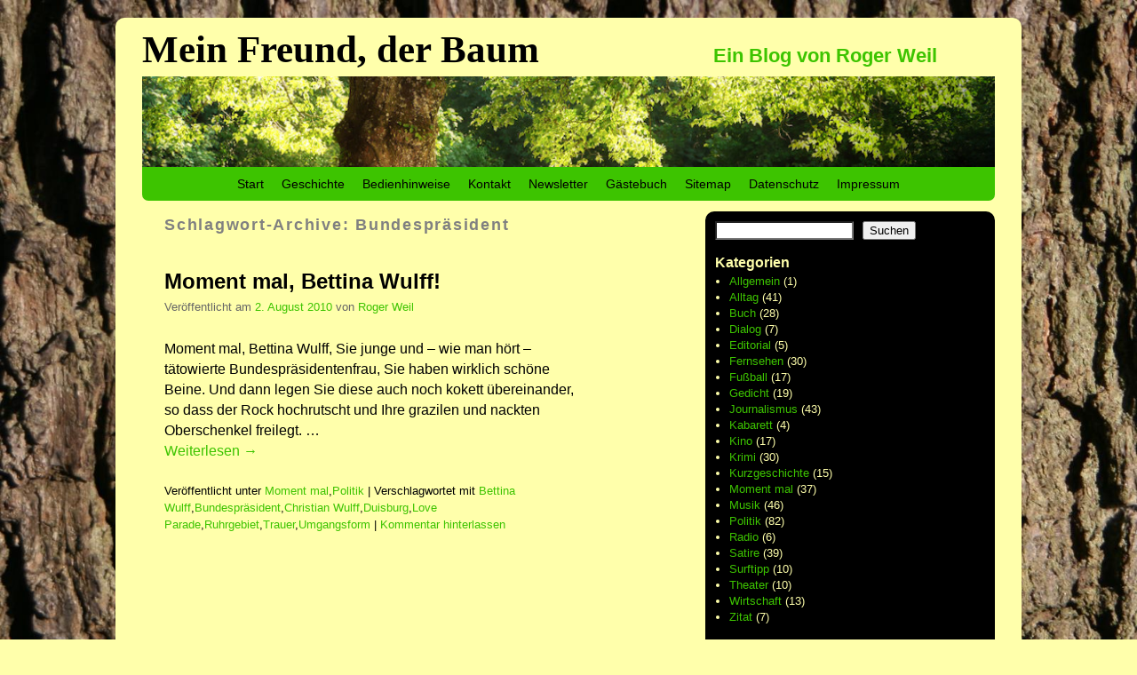

--- FILE ---
content_type: text/html; charset=UTF-8
request_url: https://www.meinfreundderbaum.de/tag/bundesprasident/
body_size: 21111
content:
<!DOCTYPE html>
<!--[if IE 7]>	<html id="ie7" lang="de" prefix="og: http://ogp.me/ns# fb: http://ogp.me/ns/fb#"> <![endif]-->
<!--[if IE 8]>	<html id="ie8" lang="de" prefix="og: http://ogp.me/ns# fb: http://ogp.me/ns/fb#"> <![endif]-->
<!--[if IE 9]>	<html id="ie9" lang="de" prefix="og: http://ogp.me/ns# fb: http://ogp.me/ns/fb#"> <![endif]-->
<!--[if !(IE 6) | !(IE 7) | !(IE 8) ] | !(IE 9) ><!-->	<html lang="de" prefix="og: http://ogp.me/ns# fb: http://ogp.me/ns/fb#"> <!--<![endif]-->
<head>
<meta charset="UTF-8" />
<meta name='viewport' content='width=device-width, initial-scale=1.0, maximum-scale=2.0, user-scalable=yes' />
<title>Bundespräsident | Mein Freund, der Baum</title>

<link rel="profile" href="http://gmpg.org/xfn/11" />
<link rel="pingback" href="https://www.meinfreundderbaum.de/xmlrpc.php" />
<!--[if lt IE 9]>
<script src="https://www.meinfreundderbaum.de/wp-content/themes/weaver-ii/js/html5.js" type="text/javascript"></script>
<![endif]-->

<script type="text/javascript">var weaverIsMobile=false;var weaverIsSimMobile=false;var weaverIsStacked=true;var weaverThemeWidth=960;var weaverMenuThreshold=640;var weaverHideMenuBar=false;var weaverMobileDisabled=false;var weaverFlowToBottom=false;var weaverHideTooltip=false;var weaverUseSuperfish=false;</script>
<meta name='robots' content='max-image-preview:large' />
<link rel='dns-prefetch' href='//www.meinfreundderbaum.de' />
<link rel="alternate" type="application/rss+xml" title="Mein Freund, der Baum &raquo; Feed" href="https://www.meinfreundderbaum.de/feed/" />
<link rel="alternate" type="application/rss+xml" title="Mein Freund, der Baum &raquo; Kommentar-Feed" href="https://www.meinfreundderbaum.de/comments/feed/" />
<link rel="alternate" type="application/rss+xml" title="Mein Freund, der Baum &raquo; Schlagwort-Feed zu Bundespräsident" href="https://www.meinfreundderbaum.de/tag/bundesprasident/feed/" />
<style id='wp-img-auto-sizes-contain-inline-css' type='text/css'>
img:is([sizes=auto i],[sizes^="auto," i]){contain-intrinsic-size:3000px 1500px}
/*# sourceURL=wp-img-auto-sizes-contain-inline-css */
</style>
<link rel='stylesheet' id='weaverii-main-style-sheet-css' href='https://www.meinfreundderbaum.de/wp-content/themes/weaver-ii/style.min.css?ver=2.1.12' type='text/css' media='all' />
<link rel='stylesheet' id='weaverii-mobile-style-sheet-css' href='https://www.meinfreundderbaum.de/wp-content/themes/weaver-ii/style-mobile.min.css?ver=2.1.12' type='text/css' media='all' />
<style id='wp-emoji-styles-inline-css' type='text/css'>

	img.wp-smiley, img.emoji {
		display: inline !important;
		border: none !important;
		box-shadow: none !important;
		height: 1em !important;
		width: 1em !important;
		margin: 0 0.07em !important;
		vertical-align: -0.1em !important;
		background: none !important;
		padding: 0 !important;
	}
/*# sourceURL=wp-emoji-styles-inline-css */
</style>
<style id='wp-block-library-inline-css' type='text/css'>
:root{--wp-block-synced-color:#7a00df;--wp-block-synced-color--rgb:122,0,223;--wp-bound-block-color:var(--wp-block-synced-color);--wp-editor-canvas-background:#ddd;--wp-admin-theme-color:#007cba;--wp-admin-theme-color--rgb:0,124,186;--wp-admin-theme-color-darker-10:#006ba1;--wp-admin-theme-color-darker-10--rgb:0,107,160.5;--wp-admin-theme-color-darker-20:#005a87;--wp-admin-theme-color-darker-20--rgb:0,90,135;--wp-admin-border-width-focus:2px}@media (min-resolution:192dpi){:root{--wp-admin-border-width-focus:1.5px}}.wp-element-button{cursor:pointer}:root .has-very-light-gray-background-color{background-color:#eee}:root .has-very-dark-gray-background-color{background-color:#313131}:root .has-very-light-gray-color{color:#eee}:root .has-very-dark-gray-color{color:#313131}:root .has-vivid-green-cyan-to-vivid-cyan-blue-gradient-background{background:linear-gradient(135deg,#00d084,#0693e3)}:root .has-purple-crush-gradient-background{background:linear-gradient(135deg,#34e2e4,#4721fb 50%,#ab1dfe)}:root .has-hazy-dawn-gradient-background{background:linear-gradient(135deg,#faaca8,#dad0ec)}:root .has-subdued-olive-gradient-background{background:linear-gradient(135deg,#fafae1,#67a671)}:root .has-atomic-cream-gradient-background{background:linear-gradient(135deg,#fdd79a,#004a59)}:root .has-nightshade-gradient-background{background:linear-gradient(135deg,#330968,#31cdcf)}:root .has-midnight-gradient-background{background:linear-gradient(135deg,#020381,#2874fc)}:root{--wp--preset--font-size--normal:16px;--wp--preset--font-size--huge:42px}.has-regular-font-size{font-size:1em}.has-larger-font-size{font-size:2.625em}.has-normal-font-size{font-size:var(--wp--preset--font-size--normal)}.has-huge-font-size{font-size:var(--wp--preset--font-size--huge)}.has-text-align-center{text-align:center}.has-text-align-left{text-align:left}.has-text-align-right{text-align:right}.has-fit-text{white-space:nowrap!important}#end-resizable-editor-section{display:none}.aligncenter{clear:both}.items-justified-left{justify-content:flex-start}.items-justified-center{justify-content:center}.items-justified-right{justify-content:flex-end}.items-justified-space-between{justify-content:space-between}.screen-reader-text{border:0;clip-path:inset(50%);height:1px;margin:-1px;overflow:hidden;padding:0;position:absolute;width:1px;word-wrap:normal!important}.screen-reader-text:focus{background-color:#ddd;clip-path:none;color:#444;display:block;font-size:1em;height:auto;left:5px;line-height:normal;padding:15px 23px 14px;text-decoration:none;top:5px;width:auto;z-index:100000}html :where(.has-border-color){border-style:solid}html :where([style*=border-top-color]){border-top-style:solid}html :where([style*=border-right-color]){border-right-style:solid}html :where([style*=border-bottom-color]){border-bottom-style:solid}html :where([style*=border-left-color]){border-left-style:solid}html :where([style*=border-width]){border-style:solid}html :where([style*=border-top-width]){border-top-style:solid}html :where([style*=border-right-width]){border-right-style:solid}html :where([style*=border-bottom-width]){border-bottom-style:solid}html :where([style*=border-left-width]){border-left-style:solid}html :where(img[class*=wp-image-]){height:auto;max-width:100%}:where(figure){margin:0 0 1em}html :where(.is-position-sticky){--wp-admin--admin-bar--position-offset:var(--wp-admin--admin-bar--height,0px)}@media screen and (max-width:600px){html :where(.is-position-sticky){--wp-admin--admin-bar--position-offset:0px}}

/*# sourceURL=wp-block-library-inline-css */
</style><style id='wp-block-list-inline-css' type='text/css'>
ol,ul{box-sizing:border-box}:root :where(.wp-block-list.has-background){padding:1.25em 2.375em}
/*# sourceURL=https://www.meinfreundderbaum.de/wp-includes/blocks/list/style.min.css */
</style>
<style id='wp-block-search-inline-css' type='text/css'>
.wp-block-search__button{margin-left:10px;word-break:normal}.wp-block-search__button.has-icon{line-height:0}.wp-block-search__button svg{height:1.25em;min-height:24px;min-width:24px;width:1.25em;fill:currentColor;vertical-align:text-bottom}:where(.wp-block-search__button){border:1px solid #ccc;padding:6px 10px}.wp-block-search__inside-wrapper{display:flex;flex:auto;flex-wrap:nowrap;max-width:100%}.wp-block-search__label{width:100%}.wp-block-search.wp-block-search__button-only .wp-block-search__button{box-sizing:border-box;display:flex;flex-shrink:0;justify-content:center;margin-left:0;max-width:100%}.wp-block-search.wp-block-search__button-only .wp-block-search__inside-wrapper{min-width:0!important;transition-property:width}.wp-block-search.wp-block-search__button-only .wp-block-search__input{flex-basis:100%;transition-duration:.3s}.wp-block-search.wp-block-search__button-only.wp-block-search__searchfield-hidden,.wp-block-search.wp-block-search__button-only.wp-block-search__searchfield-hidden .wp-block-search__inside-wrapper{overflow:hidden}.wp-block-search.wp-block-search__button-only.wp-block-search__searchfield-hidden .wp-block-search__input{border-left-width:0!important;border-right-width:0!important;flex-basis:0;flex-grow:0;margin:0;min-width:0!important;padding-left:0!important;padding-right:0!important;width:0!important}:where(.wp-block-search__input){appearance:none;border:1px solid #949494;flex-grow:1;font-family:inherit;font-size:inherit;font-style:inherit;font-weight:inherit;letter-spacing:inherit;line-height:inherit;margin-left:0;margin-right:0;min-width:3rem;padding:8px;text-decoration:unset!important;text-transform:inherit}:where(.wp-block-search__button-inside .wp-block-search__inside-wrapper){background-color:#fff;border:1px solid #949494;box-sizing:border-box;padding:4px}:where(.wp-block-search__button-inside .wp-block-search__inside-wrapper) .wp-block-search__input{border:none;border-radius:0;padding:0 4px}:where(.wp-block-search__button-inside .wp-block-search__inside-wrapper) .wp-block-search__input:focus{outline:none}:where(.wp-block-search__button-inside .wp-block-search__inside-wrapper) :where(.wp-block-search__button){padding:4px 8px}.wp-block-search.aligncenter .wp-block-search__inside-wrapper{margin:auto}.wp-block[data-align=right] .wp-block-search.wp-block-search__button-only .wp-block-search__inside-wrapper{float:right}
/*# sourceURL=https://www.meinfreundderbaum.de/wp-includes/blocks/search/style.min.css */
</style>
<style id='global-styles-inline-css' type='text/css'>
:root{--wp--preset--aspect-ratio--square: 1;--wp--preset--aspect-ratio--4-3: 4/3;--wp--preset--aspect-ratio--3-4: 3/4;--wp--preset--aspect-ratio--3-2: 3/2;--wp--preset--aspect-ratio--2-3: 2/3;--wp--preset--aspect-ratio--16-9: 16/9;--wp--preset--aspect-ratio--9-16: 9/16;--wp--preset--color--black: #000000;--wp--preset--color--cyan-bluish-gray: #abb8c3;--wp--preset--color--white: #ffffff;--wp--preset--color--pale-pink: #f78da7;--wp--preset--color--vivid-red: #cf2e2e;--wp--preset--color--luminous-vivid-orange: #ff6900;--wp--preset--color--luminous-vivid-amber: #fcb900;--wp--preset--color--light-green-cyan: #7bdcb5;--wp--preset--color--vivid-green-cyan: #00d084;--wp--preset--color--pale-cyan-blue: #8ed1fc;--wp--preset--color--vivid-cyan-blue: #0693e3;--wp--preset--color--vivid-purple: #9b51e0;--wp--preset--gradient--vivid-cyan-blue-to-vivid-purple: linear-gradient(135deg,rgb(6,147,227) 0%,rgb(155,81,224) 100%);--wp--preset--gradient--light-green-cyan-to-vivid-green-cyan: linear-gradient(135deg,rgb(122,220,180) 0%,rgb(0,208,130) 100%);--wp--preset--gradient--luminous-vivid-amber-to-luminous-vivid-orange: linear-gradient(135deg,rgb(252,185,0) 0%,rgb(255,105,0) 100%);--wp--preset--gradient--luminous-vivid-orange-to-vivid-red: linear-gradient(135deg,rgb(255,105,0) 0%,rgb(207,46,46) 100%);--wp--preset--gradient--very-light-gray-to-cyan-bluish-gray: linear-gradient(135deg,rgb(238,238,238) 0%,rgb(169,184,195) 100%);--wp--preset--gradient--cool-to-warm-spectrum: linear-gradient(135deg,rgb(74,234,220) 0%,rgb(151,120,209) 20%,rgb(207,42,186) 40%,rgb(238,44,130) 60%,rgb(251,105,98) 80%,rgb(254,248,76) 100%);--wp--preset--gradient--blush-light-purple: linear-gradient(135deg,rgb(255,206,236) 0%,rgb(152,150,240) 100%);--wp--preset--gradient--blush-bordeaux: linear-gradient(135deg,rgb(254,205,165) 0%,rgb(254,45,45) 50%,rgb(107,0,62) 100%);--wp--preset--gradient--luminous-dusk: linear-gradient(135deg,rgb(255,203,112) 0%,rgb(199,81,192) 50%,rgb(65,88,208) 100%);--wp--preset--gradient--pale-ocean: linear-gradient(135deg,rgb(255,245,203) 0%,rgb(182,227,212) 50%,rgb(51,167,181) 100%);--wp--preset--gradient--electric-grass: linear-gradient(135deg,rgb(202,248,128) 0%,rgb(113,206,126) 100%);--wp--preset--gradient--midnight: linear-gradient(135deg,rgb(2,3,129) 0%,rgb(40,116,252) 100%);--wp--preset--font-size--small: 13px;--wp--preset--font-size--medium: 20px;--wp--preset--font-size--large: 36px;--wp--preset--font-size--x-large: 42px;--wp--preset--spacing--20: 0.44rem;--wp--preset--spacing--30: 0.67rem;--wp--preset--spacing--40: 1rem;--wp--preset--spacing--50: 1.5rem;--wp--preset--spacing--60: 2.25rem;--wp--preset--spacing--70: 3.38rem;--wp--preset--spacing--80: 5.06rem;--wp--preset--shadow--natural: 6px 6px 9px rgba(0, 0, 0, 0.2);--wp--preset--shadow--deep: 12px 12px 50px rgba(0, 0, 0, 0.4);--wp--preset--shadow--sharp: 6px 6px 0px rgba(0, 0, 0, 0.2);--wp--preset--shadow--outlined: 6px 6px 0px -3px rgb(255, 255, 255), 6px 6px rgb(0, 0, 0);--wp--preset--shadow--crisp: 6px 6px 0px rgb(0, 0, 0);}:where(.is-layout-flex){gap: 0.5em;}:where(.is-layout-grid){gap: 0.5em;}body .is-layout-flex{display: flex;}.is-layout-flex{flex-wrap: wrap;align-items: center;}.is-layout-flex > :is(*, div){margin: 0;}body .is-layout-grid{display: grid;}.is-layout-grid > :is(*, div){margin: 0;}:where(.wp-block-columns.is-layout-flex){gap: 2em;}:where(.wp-block-columns.is-layout-grid){gap: 2em;}:where(.wp-block-post-template.is-layout-flex){gap: 1.25em;}:where(.wp-block-post-template.is-layout-grid){gap: 1.25em;}.has-black-color{color: var(--wp--preset--color--black) !important;}.has-cyan-bluish-gray-color{color: var(--wp--preset--color--cyan-bluish-gray) !important;}.has-white-color{color: var(--wp--preset--color--white) !important;}.has-pale-pink-color{color: var(--wp--preset--color--pale-pink) !important;}.has-vivid-red-color{color: var(--wp--preset--color--vivid-red) !important;}.has-luminous-vivid-orange-color{color: var(--wp--preset--color--luminous-vivid-orange) !important;}.has-luminous-vivid-amber-color{color: var(--wp--preset--color--luminous-vivid-amber) !important;}.has-light-green-cyan-color{color: var(--wp--preset--color--light-green-cyan) !important;}.has-vivid-green-cyan-color{color: var(--wp--preset--color--vivid-green-cyan) !important;}.has-pale-cyan-blue-color{color: var(--wp--preset--color--pale-cyan-blue) !important;}.has-vivid-cyan-blue-color{color: var(--wp--preset--color--vivid-cyan-blue) !important;}.has-vivid-purple-color{color: var(--wp--preset--color--vivid-purple) !important;}.has-black-background-color{background-color: var(--wp--preset--color--black) !important;}.has-cyan-bluish-gray-background-color{background-color: var(--wp--preset--color--cyan-bluish-gray) !important;}.has-white-background-color{background-color: var(--wp--preset--color--white) !important;}.has-pale-pink-background-color{background-color: var(--wp--preset--color--pale-pink) !important;}.has-vivid-red-background-color{background-color: var(--wp--preset--color--vivid-red) !important;}.has-luminous-vivid-orange-background-color{background-color: var(--wp--preset--color--luminous-vivid-orange) !important;}.has-luminous-vivid-amber-background-color{background-color: var(--wp--preset--color--luminous-vivid-amber) !important;}.has-light-green-cyan-background-color{background-color: var(--wp--preset--color--light-green-cyan) !important;}.has-vivid-green-cyan-background-color{background-color: var(--wp--preset--color--vivid-green-cyan) !important;}.has-pale-cyan-blue-background-color{background-color: var(--wp--preset--color--pale-cyan-blue) !important;}.has-vivid-cyan-blue-background-color{background-color: var(--wp--preset--color--vivid-cyan-blue) !important;}.has-vivid-purple-background-color{background-color: var(--wp--preset--color--vivid-purple) !important;}.has-black-border-color{border-color: var(--wp--preset--color--black) !important;}.has-cyan-bluish-gray-border-color{border-color: var(--wp--preset--color--cyan-bluish-gray) !important;}.has-white-border-color{border-color: var(--wp--preset--color--white) !important;}.has-pale-pink-border-color{border-color: var(--wp--preset--color--pale-pink) !important;}.has-vivid-red-border-color{border-color: var(--wp--preset--color--vivid-red) !important;}.has-luminous-vivid-orange-border-color{border-color: var(--wp--preset--color--luminous-vivid-orange) !important;}.has-luminous-vivid-amber-border-color{border-color: var(--wp--preset--color--luminous-vivid-amber) !important;}.has-light-green-cyan-border-color{border-color: var(--wp--preset--color--light-green-cyan) !important;}.has-vivid-green-cyan-border-color{border-color: var(--wp--preset--color--vivid-green-cyan) !important;}.has-pale-cyan-blue-border-color{border-color: var(--wp--preset--color--pale-cyan-blue) !important;}.has-vivid-cyan-blue-border-color{border-color: var(--wp--preset--color--vivid-cyan-blue) !important;}.has-vivid-purple-border-color{border-color: var(--wp--preset--color--vivid-purple) !important;}.has-vivid-cyan-blue-to-vivid-purple-gradient-background{background: var(--wp--preset--gradient--vivid-cyan-blue-to-vivid-purple) !important;}.has-light-green-cyan-to-vivid-green-cyan-gradient-background{background: var(--wp--preset--gradient--light-green-cyan-to-vivid-green-cyan) !important;}.has-luminous-vivid-amber-to-luminous-vivid-orange-gradient-background{background: var(--wp--preset--gradient--luminous-vivid-amber-to-luminous-vivid-orange) !important;}.has-luminous-vivid-orange-to-vivid-red-gradient-background{background: var(--wp--preset--gradient--luminous-vivid-orange-to-vivid-red) !important;}.has-very-light-gray-to-cyan-bluish-gray-gradient-background{background: var(--wp--preset--gradient--very-light-gray-to-cyan-bluish-gray) !important;}.has-cool-to-warm-spectrum-gradient-background{background: var(--wp--preset--gradient--cool-to-warm-spectrum) !important;}.has-blush-light-purple-gradient-background{background: var(--wp--preset--gradient--blush-light-purple) !important;}.has-blush-bordeaux-gradient-background{background: var(--wp--preset--gradient--blush-bordeaux) !important;}.has-luminous-dusk-gradient-background{background: var(--wp--preset--gradient--luminous-dusk) !important;}.has-pale-ocean-gradient-background{background: var(--wp--preset--gradient--pale-ocean) !important;}.has-electric-grass-gradient-background{background: var(--wp--preset--gradient--electric-grass) !important;}.has-midnight-gradient-background{background: var(--wp--preset--gradient--midnight) !important;}.has-small-font-size{font-size: var(--wp--preset--font-size--small) !important;}.has-medium-font-size{font-size: var(--wp--preset--font-size--medium) !important;}.has-large-font-size{font-size: var(--wp--preset--font-size--large) !important;}.has-x-large-font-size{font-size: var(--wp--preset--font-size--x-large) !important;}
/*# sourceURL=global-styles-inline-css */
</style>

<style id='classic-theme-styles-inline-css' type='text/css'>
/*! This file is auto-generated */
.wp-block-button__link{color:#fff;background-color:#32373c;border-radius:9999px;box-shadow:none;text-decoration:none;padding:calc(.667em + 2px) calc(1.333em + 2px);font-size:1.125em}.wp-block-file__button{background:#32373c;color:#fff;text-decoration:none}
/*# sourceURL=/wp-includes/css/classic-themes.min.css */
</style>
<link rel='stylesheet' id='contact-form-7-css' href='https://www.meinfreundderbaum.de/wp-content/plugins/contact-form-7/includes/css/styles.css?ver=5.7.2' type='text/css' media='all' />
<link rel='stylesheet' id='ctf_styles-css' href='https://www.meinfreundderbaum.de/wp-content/plugins/custom-twitter-feeds/css/ctf-styles.min.css?ver=2.2.1' type='text/css' media='all' />
<script type="text/javascript" src="https://www.meinfreundderbaum.de/wp-includes/js/jquery/jquery.min.js?ver=3.7.1" id="jquery-core-js"></script>
<script type="text/javascript" src="https://www.meinfreundderbaum.de/wp-includes/js/jquery/jquery-migrate.min.js?ver=3.4.1" id="jquery-migrate-js"></script>
<link rel="https://api.w.org/" href="https://www.meinfreundderbaum.de/wp-json/" /><link rel="alternate" title="JSON" type="application/json" href="https://www.meinfreundderbaum.de/wp-json/wp/v2/tags/212" /><link rel="EditURI" type="application/rsd+xml" title="RSD" href="https://www.meinfreundderbaum.de/xmlrpc.php?rsd" />
<meta name="generator" content="WordPress 6.9" />

<!-- This site is using Weaver II 2.1.12 (199) subtheme: default -->
<style type="text/css">
/* Weaver II styles - Version 199 */
a {color:#3DC400;}
a:visited {color:#3DC400;}
a:hover {color:#3DC400;}
a:hover{text-decoration:underline;}
.entry-title a {color:#000000;}
.entry-title a:visited {color:#000000;}
.entry-title a:hover {color:#3DC400;}
.entry-meta a, .entry-utility a {color:#3DC400;}
.entry-meta a:visited, .entry-utility a:visited {color:#3DC400;}
.entry-meta a:hover, .entry-utility a:hover {color:#3DC400;}
.widget-area a {color:#3DC400;}
.widget-area a:visited {color:#3DC400;}
.widget-area a:hover {color:#3DC400;}
#infobar a:hover{text-decoration:none;}
#colophon a {color:#3DC400;}
#colophon a:visited {color:#3DC400;}
#colophon a:hover {color:#3DC400;}
#wrapper, #branding, #colophon, .commentlist li.comment, #respond, #sidebar_primary,#sidebar_right,#sidebar_left,.sidebar_top,.sidebar_bottom,.sidebar_extra,#first,#second,#third,#fourth,.mobile_widget_area {-moz-border-radius: 10px; -webkit-border-radius: 10px; border-radius: 10px;}
#sidebar_wrap_right.right-1-col,#sidebar_wrap_right.right-2-col,#sidebar_wrap_right.right-2-col-bottom,
#sidebar_wrap_left.left-1-col,#sidebar_wrap_left.left-2-col,#sidebar_wrap_left.left-2-col-bottom,#sidebar_wrap_left,#sidebar_wrap_right
{-moz-border-radius: 10px; -webkit-border-radius: 10px; border-radius: 10px;}
.commentlist li.comment .comment-meta {-moz-border-radius-topleft: 7px; -moz-border-radius-topright: 7px;
 -webkit-border-top-left-radius: 7px; -webkit-border-top-right-radius: 7px; border-top-left-radius: 7px; border-top-right-radius: 7px;}
#access {-moz-border-radius-bottomleft: 7px; -moz-border-radius-bottomright: 7px;
 -webkit-border-bottom-left-radius: 7px; -webkit-border-bottom-right-radius: 7px; border-bottom-left-radius: 7px; border-bottom-right-radius: 7px;}
#access2 {-moz-border-radius-topleft: 7px; -moz-border-radius-topright: 7px;
 -webkit-border-top-left-radius: 7px; -webkit-border-top-right-radius: 7px; border-top-left-radius: 7px; border-top-right-radius: 7px;}
#content, #content .post{-moz-border-radius: 10px; -webkit-border-radius: 10px; border-radius: 10px;}
#wrapper{max-width:960px;}
#wrapper {padding: 30px;}
#sidebar_primary,.mobile_widget_area {background-color:#000000;}
#sidebar_right {background-color:#000000;}
#sidebar_left {background-color:#000000;}
.sidebar_top,.sidebar_extra {background-color:#000000;}
.sidebar_bottom {background-color:#000000;}
#first,#second,#third,#fourth {background-color:#000000;}
.widget {background-color:#000000;}
#container_wrap.right-1-col{width:66.000%;} #sidebar_wrap_right.right-1-col{width:34.000%;} 
#container_wrap.right-2-col, #container_wrap.right-2-col-bottom{width:66.000%;} #sidebar_wrap_right.right-2-col, #sidebar_wrap_right.right-2-col-bottom{width:34.000%;}
#container_wrap.left-1-col{width:66.000%;} #sidebar_wrap_left.left-1-col{width:34.000%;}
#container_wrap.left-2-col, #container_wrap.left-2-col-bottom{width:66.000%;} #sidebar_wrap_left.left-2-col,#sidebar_wrap_left.left-2-col-bottom{width:34.000%;}
#container_wrap{width:32.000%;} #sidebar_wrap_left{width:34.000%;} #sidebar_wrap_right{width:34.000%;}
#sidebar_wrap_2_left_left, #sidebar_wrap_2_right_left {width:54.000%;margin-right:1%;}
#sidebar_wrap_2_left_right, #sidebar_wrap_2_right_right {width:45.000%;}
body {padding: 20px 10px 20px 10px; }
@media only screen and (max-width:640px) { /* header widget area mobile rules */
} /* end mobile rules */
#site-title {font-size:360.000%;}
#site-description {font-size:180.000%;}
#site-title {overflow:hidden; padding:0; margin:0; position:absolute; left:0.000%; top: -15.000%; z-index:20;}
#site-description{ margin-left:67.000%; margin-top:0.000%;}
#colophon { border-top: 0px solid #000000;  }
.menu_bar, .menu_bar a,.menu_bar a:visited,.mobile_menu_bar a {color:#000000;}
.menu_bar li:hover > a, .menu_bar a:focus {background-color:#000000;}
.menu_bar li:hover > a, .menu_bar a:focus {color:#FFFFAB;}
.menu_bar ul ul a {background-color:#3DC400;}
.menu_bar ul ul a,.menu_bar ul ul a:visited {color:#000000;}
.menu_bar ul ul :hover > a {background-color:#000000;}
.menu_bar ul ul :hover > a {color:#FFFFAB;}
.menu_bar, .mobile_menu_bar, .menu-add {background-color:#3DC400;}
#access.menu_bar div.menu, #access2.menu_bar div.menu {float:right;right:50%;position:relative;}
#access.menu_bar ul,#access.menu_bar div,#access2.menu_bar ul,#access2.menu_bar div {margin:0 auto;}
#access.menu_bar li,#access2.menu_bar li {left:50%;}
#access.menu_bar ul ul,#access2.menu_bar ul ul {right:auto;}
#access.menu_bar ul ul li,#access2.menu_bar ul ul li {left:auto;}
#access .menu-add  {float:left;}
.mobile-menu-link {border-color:#000000;}
.widget-area .menu-vertical,.menu-vertical {clear:both;background-color:transparent;margin:0;width:100%;overflow:hidden;border-bottom:3px solid #000000;border-top:1px solid #000000;}
.widget-area .menu-vertical ul, .menu-vertical ul {margin: 0; padding: 0; list-style-type: none;  list-style-image:none;font-family: inherit;}
.widget-area .menu-vertical li a, .widget-area .menu-vertical a:visited, .menu-vertical li a, .menu-vertical a:visited {
color: #000000;  background-color: #3DC400; display: block !important; padding: 5px 10px; text-decoration: none; border-top:2px solid #000000;}
.widget-area .menu-vertical a:hover,.widget-area .menu-vertical a:focus, .menu-vertical a:hover,.menu-vertical a:focus {
color: #FFFFAB; background-color: #000000;text-decoration: none;}
.widget-area .menu-vertical ul ul li, .menu-vertical ul ul li { margin: 0; }
.widget-area .menu-vertical ul ul a,.menu-vertical ul ul a {color: #000000; background-color: #3DC400;
 display: block; padding: 4px 5px 4px 25px; text-decoration: none;border:0;
 border-top:1px solid #000000;}
.widget-area .menu-vertical ul ul a:hover,#wrap-header .menu-vertical ul ul a:hover,#wrap-header .menu-vertical ul a:hover {color: #FFFFAB; background-color: #000000; text-decoration: none;}
.widget-area .menu-vertical ul ul ul a,.menu-vertical ul ul ul a {padding: 4px 5px 4px 35px;}
.widget-area .menu-vertical ul ul ul a,.menu-vertical ul ul ul ul a {padding: 4px 5px 4px 45px;}
.widget-area .menu-vertical ul ul ul ul a,.menu-vertical ul ul ul ul ul a {padding: 4px 5px 4px 55px;}
.menu_bar .current_page_item > a, .menu_bar .current-menu-item > a, .menu_bar .current-cat > a, .menu_bar .current_page_ancestor > a,.menu_bar .current-category-ancestor > a, .menu_bar .current-menu-ancestor > a, .menu_bar .current-menu-parent > a, .menu_bar .current-category-parent > a,.menu-vertical .current_page_item > a, .menu-vertical .current-menu-item > a, .menu-vertical .current-cat > a, .menu-vertical .current_page_ancestor > a, .menu-vertical .current-category-ancestor > a, .menu-vertical .current-menu-ancestor > a, .menu-vertical .current-menu-parent > a, .menu-vertical .current-category-parent > a,.widget-area .menu-vertical .current_page_item > a, .widget-area .menu-vertical .current-menu-item > a, .widget-area .menu-vertical .current-cat > a, .widget-area .menu-vertical .current_page_ancestor > a {color:#000000 !important;}
.menu_bar .current_page_item > a, .menu_bar .current-menu-item > a, .menu_bar .current-cat > a, .menu_bar .current_page_ancestor > a,.menu_bar .current-category-ancestor > a, .menu_bar .current-menu-ancestor > a, .menu_bar .current-menu-parent > a, .menu_bar .current-category-parent > a,.menu-vertical .current_page_item > a, .menu-vertical .current-menu-item > a, .menu-vertical .current-cat > a, .menu-vertical .current_page_ancestor > a, .menu-vertical .current-category-ancestor > a, .menu-vertical .current-menu-ancestor > a, .menu-vertical .current-menu-parent > a, .menu-vertical .current-category-parent > a,.widget-area .menu-vertical .current_page_item > a, .widget-area .menu-vertical .current-menu-item > a, .widget-area .menu-vertical .current-cat > a, .widget-area .menu-vertical .current_page_ancestor > a{font-weight:bold;}
#content, .entry-content h1, .entry-content h2 {color:#000000;}
#content h1, #content h2, #content h3, #content h4, #content h5, #content h6, #content dt, #content th,
h1, h2, h3, h4, h5, h6,#author-info h2 {color:#808080;}
#content h1.entry-title {color:#000000;}
#content h1.entry-title {
	font-size: 20pt;
        line-height: 1.25;
	margin-top: 10pt;
	margin-left: 0pt;
	margin-right: 0pt;
}
hr.comments-hr {display:none;}
#comments-title h3, #comments-title h4, #respond h3 {color:#808080;}
#comments-title h3, #comments-title h4, #respond h3 {font-size: 12pt;}
.commentlist li.comment, #respond {background-color:#FFFFAB;}
#respond input#submit {background-color:#3DC400;}
#content .size-full, #content .size-large, #content .size-medium, #content .size-thumbnail,#content .size-thumbnail, #content .gallery img,#content .gallery-thumb img,.entry-attachment img, #content .featured-image img.wp-post-image,#content img[class*="wp-image-"] {background-color:transparent !important;padding:0!important;}
#content img, #author-avatar img {padding:0!important;}
#content img,#author-avatar img {-webkit-box-shadow: none !important; -moz-box-shadow: none !important;box-shadow: none !important;padding:4px;}
#content {padding-right:130px;}
#content img.size-full, #content img.size-large, #content img.size-medium, #content img.size-thumbnail, #content .attachment-thumbnail, #content .gallery img,#content .gallery-thumb img,.entry-attachment img, #content .wp-caption img, #content img.wp-post-image,#content img[class*="wp-image-"],#author-avatar img,img.avatar {margin-bottom: 6pt;}
#content .entry-format {color:#000000;}
body {font-size:12px;}
body.weaver-mobile {font-size:14px;}
body {line-height:1.500;}
body {font-family:Arial,Helvetica,sans-serif;}
h3#comments-title,h3#reply-title,.menu_bar,.mobile_menu_bar,
#author-info,#infobar,#nav-above, #nav-below,#cancel-comment-reply-link,.form-allowed-tags,
#site-info,#site-title,#wp-calendar,#comments-title,.comment-meta,.comment-body tr th,.comment-body thead th,
.entry-content label,.entry-content tr th,.entry-content thead th,.entry-format,.entry-meta,.entry-title,
.entry-utility,#respond label,.navigation,.page-title,.pingback p,.reply,.widget-title,
.wp-caption-text,input[type=submit] {font-family:Verdana,Arial,sans-serif;}
body {background-color:#FFFFAB;}
body {color:#000000;}
#wrapper {background-color:#FFFFAB;}
#container {background-color:#FFFFAB;}
#branding {background-color:#FFFFAB;}
#colophon {background-color:transparent;}
.entry-meta {font-color: "Black";}
.entry-utility {
	margin-bottom: 18pt;	
}
input, textarea, ins, pre {background-color:#FFFFFF;}
input, textarea {color:#000000;}
.widget {color:#FFFFAB;}
.widget {
	font-family: "Arial";
	font-style: normal;
	font-weight: normal;
	text-align: left;
	font-size: 10pt;
	line-height: 1.4;
	margin-top: 0pt;
	margin-bottom: 0pt;
	margin-left: 0pt;
	margin-right: 0pt;
}
.widget-title, .widget_search label, #wp-calendar caption {color: #FFFFAB;}
.widget-title{
	font-family: "Arial";
	font-style: normal;
	font-weight: bold;
	text-align: left;
	font-size: 12pt;
	line-height: 1.25;
	margin-top: 12pt;
	margin-bottom: 2pt;
	margin-left: 0pt;
	margin-right: 0pt;
}
#site-title a {color:#000000;}
#site-title, #site-title a{font-weight: bold; font-family: Eras Bold ITC, Eras ITC, Verdana;}
#site-description {color:#3DC400;}
#site-description {font-weight:bold;  font-style: normal; font-family: Verdana, Arial;}
/* Weaver II Mobile Device Options */
.weaver-any-mobile  #main a, .weaver-any-mobile  #mobile-widget-area a, .weaver-any-mobile  .sidebar_top a, .weaver-any-mobile  .sidebar_bottom a, .weaver-any-mobile  .sidebar_extra a {text-decoration: underline !important;}
@media only screen and (max-width:768px) and (orientation:portrait) {body {padding: 0px !important;}}
@media only screen and (max-width:640px) {
body {font-size:14px !important;}
#main a, #mobile-widget-area a, .sidebar_top a, .sidebar_bottom a, .sidebar_extra a{text-decoration: underline !important;}
}
@media only screen and (max-width: 580px) {
}

/* end Weaver II CSS */
</style> <!-- end of main options style section -->
<meta name="description" content=" Mein Freund, der Baum - Der Blog von Roger Weil " /> <meta name="keywords" content="Mein Freund, der Baum blog, Mein Freund, der Baum" />

<!--[if lte IE 8]>
<style type="text/css" media="screen">
#wrapper,#branding,#colophon,#content, #content .post,
#sidebar_primary,#sidebar_right,#sidebar_left,.sidebar_top,.sidebar_bottom,.sidebar_extra,
#first,#second,#third,#fourth,
#commentform input:focus,#commentform textarea:focus,#respond input#submit {
		behavior: url(https://www.meinfreundderbaum.de/wp-content/themes/weaver-ii/js/PIE/PIE.php) !important; position:relative;
}
</style>
<![endif]-->

<!-- End of Weaver II options -->
<style type="text/css">.recentcomments a{display:inline !important;padding:0 !important;margin:0 !important;}</style><style type="text/css" id="custom-background-css">
body.custom-background { background-image: url("https://www.meinfreundderbaum.de/wp-content/uploads/2012/07/baumstruktur4-1.jpg"); background-position: left top; background-size: cover; background-repeat: no-repeat; background-attachment: fixed; }
</style>
	<link rel="icon" href="https://www.meinfreundderbaum.de/wp-content/uploads/2012/07/baummanns-1.ico" sizes="32x32" />
<link rel="icon" href="https://www.meinfreundderbaum.de/wp-content/uploads/2012/07/baummanns-1.ico" sizes="192x192" />
<link rel="apple-touch-icon" href="https://www.meinfreundderbaum.de/wp-content/uploads/2012/07/baummanns-1.ico" />
<meta name="msapplication-TileImage" content="https://www.meinfreundderbaum.de/wp-content/uploads/2012/07/baummanns-1.ico" />
		<style type="text/css" id="wp-custom-css">
			
				/* Überschriften formatieren */
h1, h2, h3, h4, h5, h6 {line-height: 1.25;}				</style>
		
<!-- START - Open Graph and Twitter Card Tags 3.3.2 -->
 <!-- Facebook Open Graph -->
  <meta property="og:locale" content="de_DE"/>
  <meta property="og:site_name" content="Mein Freund, der Baum"/>
  <meta property="og:title" content="Bundespräsident"/>
  <meta property="og:url" content="https://www.meinfreundderbaum.de/tag/bundesprasident/"/>
  <meta property="og:type" content="article"/>
  <meta property="og:description" content="Ein Blog von Roger Weil"/>
 <!-- Google+ / Schema.org -->
 <!-- Twitter Cards -->
  <meta name="twitter:title" content="Bundespräsident"/>
  <meta name="twitter:url" content="https://www.meinfreundderbaum.de/tag/bundesprasident/"/>
  <meta name="twitter:description" content="Ein Blog von Roger Weil"/>
  <meta name="twitter:card" content="summary_large_image"/>
  <meta name="twitter:site" content="@Baumfreund_"/>
 <!-- SEO -->
 <!-- Misc. tags -->
 <!-- is_tag -->
<!-- END - Open Graph and Twitter Card Tags 3.3.2 -->
	
</head>

<body class="archive tag tag-bundesprasident tag-212 custom-background wp-theme-weaver-ii single-author not-logged-in weaver-desktop weaver-mobile-smart-stacked">
<a href="#page-bottom" id="page-top">&darr;</a> <!-- add custom CSS to use this page-bottom link -->
<div id="wrapper" class="hfeed">
<div id="wrap-header">
	<header id="branding" role="banner"><div id="branding-content">
		<div id="site-logo"></div>
		<div id="site-logo-link" onclick="location.href='https://www.meinfreundderbaum.de/';"></div>

		<div class="title-description-xhtml">
			<h1 id="site-title" ><span><a href="https://www.meinfreundderbaum.de/" title="Mein Freund, der Baum" rel="home">Mein Freund, der Baum</a></span></h1>
			<h2 id="site-description"> Ein Blog von Roger Weil</h2>
		</div>
		<div id="header_image">
                              <img src="https://www.meinfreundderbaum.de/wp-content/uploads/2018/03/baumheader2018-1.jpg" width="940" height="100" alt="Mein Freund, der Baum" />
        		</div><!-- #header_image -->
	</div></header><!-- #branding-content, #branding -->
<div id="wrap-bottom-menu">
<div id="mobile-bottom-nav" class="mobile_menu_bar" style="padding:5px 10px 5px 10px;clear:both;">
	<div style="margin-bottom:20px;">
<span class="mobile-home-link">
	<a href="https://www.meinfreundderbaum.de/" title="Mein Freund, der Baum" rel="home">Startseite</a></span>
	<span class="mobile-menu-link"><a href="javascript:void(null);" onclick="weaverii_ToggleMenu(document.getElementById('nav-bottom-menu'), this, 'Menü &darr;', 'Menü &uarr;')">Menü &darr;</a></span></div>
</div>
		<div class="skip-link"><a class="assistive-text" href="#content" title="">Zum Inhalt wechseln</a></div>
			<div class="skip-link"><a class="assistive-text" href="#sidebar_primary" title="">Zum sekundären Inhalt wechseln</a></div>
				<div id="nav-bottom-menu"><nav id="access" class="menu_bar" role="navigation">
<div class="menu"><ul>
<li ><a href="https://www.meinfreundderbaum.de/">Start</a></li><li class="page_item page-item-1272"><a href="https://www.meinfreundderbaum.de/geschichte/">Geschichte</a></li>
<li class="page_item page-item-40"><a href="https://www.meinfreundderbaum.de/benutzerhandbuch/">Bedienhinweise</a></li>
<li class="page_item page-item-46"><a href="https://www.meinfreundderbaum.de/kontakt/">Kontakt</a></li>
<li class="page_item page-item-44"><a href="https://www.meinfreundderbaum.de/newsletter/">Newsletter</a></li>
<li class="page_item page-item-660"><a href="https://www.meinfreundderbaum.de/gastebuch/">Gästebuch</a></li>
<li class="page_item page-item-42"><a href="https://www.meinfreundderbaum.de/sitemap/">Sitemap</a></li>
<li class="page_item page-item-5661"><a href="https://www.meinfreundderbaum.de/datenschutzerklaerung-2/">Datenschutz</a></li>
<li class="page_item page-item-48"><a href="https://www.meinfreundderbaum.de/impressum/">Impressum</a></li>
</ul></div>
		</nav></div><!-- #access --></div> <!-- #wrap-bottom-menu -->
</div> <!-- #wrap-header -->
	<div id="main">
		<div id="container_wrap" class="container-tag equal_height right-1-col">
		<section id="container">
			<div id="content" role="main">

			
				<header class="page-header">
					<h1 class="page-title tag-title"><span class="tag-title-label">Schlagwort-Archive: </span><span>Bundespräsident</span></h1>

									</header>

				
														<article id="post-144" class="content-default post-odd post-order-1 post-144 post type-post status-publish format-standard has-post-thumbnail hentry category-moment-mal category-politik tag-bettina-wulff tag-bundesprasident tag-christian-wulff tag-duisburg tag-love-parade tag-ruhrgebiet tag-trauer tag-umgangsform">
		<header class="entry-header">
		<div class="entry-hdr"><h2 class="entry-title">	<a href="https://www.meinfreundderbaum.de/moment-mal-bettina-wulff/" title="Permalink zu Moment mal, Bettina Wulff!" rel="bookmark">Moment mal, Bettina Wulff!</a>
</h2></div>

			<div class="entry-meta">
							<div class="meta-info-wrap">
			<span class="sep">Veröffentlicht am </span><a href="https://www.meinfreundderbaum.de/moment-mal-bettina-wulff/" title="21:59" rel="bookmark"><time class="entry-date" datetime="2010-08-02T21:59:15+02:00">2. August 2010</time></a><span class="by-author"> <span class="sep"> von </span> <span class="author vcard"><a class="url fn n" href="https://www.meinfreundderbaum.de/author/bachelor47kiss/" title="Zeige alle Beiträge von Roger Weil" rel="author">Roger Weil</a></span></span>
			</div><!-- .entry-meta-icons -->			</div><!-- .entry-meta -->
		</header><!-- .entry-header -->
		<div class="entry-summary"> <!-- EXCERPT -->
<p>Moment mal, Bettina Wulff, Sie junge und &#8211; wie man hört &#8211; tätowierte Bundespräsidentenfrau, Sie haben wirklich schöne Beine. Und dann legen Sie diese auch noch kokett übereinander, so dass der Rock hochrutscht und Ihre grazilen und nackten Oberschenkel freilegt. &hellip; <a class="more-link" href="https://www.meinfreundderbaum.de/moment-mal-bettina-wulff/">Weiterlesen <span class="meta-nav">&rarr;</span></a></p>
		</div><!-- .entry-summary -->

		<footer class="entry-utility">
<div class="meta-info-wrap">
			<span class="cat-links">
<span class="entry-utility-prep entry-utility-prep-cat-links">Veröffentlicht unter</span> <a href="https://www.meinfreundderbaum.de/category/moment-mal/" rel="category tag">Moment mal</a>,<a href="https://www.meinfreundderbaum.de/category/politik/" rel="category tag">Politik</a>			</span>
			<span class="sep"> | </span>
			<span class="tag-links">
<span class="entry-utility-prep entry-utility-prep-tag-links">Verschlagwortet mit</span> <a href="https://www.meinfreundderbaum.de/tag/bettina-wulff/" rel="tag">Bettina Wulff</a>,<a href="https://www.meinfreundderbaum.de/tag/bundesprasident/" rel="tag">Bundespräsident</a>,<a href="https://www.meinfreundderbaum.de/tag/christian-wulff/" rel="tag">Christian Wulff</a>,<a href="https://www.meinfreundderbaum.de/tag/duisburg/" rel="tag">Duisburg</a>,<a href="https://www.meinfreundderbaum.de/tag/love-parade/" rel="tag">Love Parade</a>,<a href="https://www.meinfreundderbaum.de/tag/ruhrgebiet/" rel="tag">Ruhrgebiet</a>,<a href="https://www.meinfreundderbaum.de/tag/trauer/" rel="tag">Trauer</a>,<a href="https://www.meinfreundderbaum.de/tag/umgangsform/" rel="tag">Umgangsform</a>			</span>
			<span class="sep"> | </span>
			<span class="comments-link"><a href="https://www.meinfreundderbaum.de/moment-mal-bettina-wulff/#respond"><span class="leave-reply">Kommentar hinterlassen</span></a></span>
	</div><!-- .entry-meta-icons -->
		</footer><!-- #entry-utility -->
	</article><!-- #post-144 -->

				
				
			
			</div><!-- #content -->
		</section><!-- #container -->
		</div><!-- #container_wrap -->

	<div id="sidebar_wrap_right" class="right-1-col equal_height">
	<div id="sidebar_primary" class="widget-area weaver-clear" role="complementary">
<aside id="block-2" class="widget widget_block widget_search"><form role="search" method="get" action="https://www.meinfreundderbaum.de/" class="wp-block-search__button-outside wp-block-search__text-button wp-block-search"    ><label class="wp-block-search__label" for="wp-block-search__input-1" >Suchen</label><div class="wp-block-search__inside-wrapper" ><input class="wp-block-search__input" id="wp-block-search__input-1" placeholder="" value="" type="search" name="s" required /><button aria-label="Suchen" class="wp-block-search__button wp-element-button" type="submit" >Suchen</button></div></form></aside><aside id="categories-2" class="widget widget_categories"><h3 class="widget-title">Kategorien</h3>
			<ul>
					<li class="cat-item cat-item-1"><a href="https://www.meinfreundderbaum.de/category/allgemein/">Allgemein</a> (1)
</li>
	<li class="cat-item cat-item-2"><a href="https://www.meinfreundderbaum.de/category/alltag/">Alltag</a> (41)
</li>
	<li class="cat-item cat-item-3"><a href="https://www.meinfreundderbaum.de/category/bucher/">Buch</a> (28)
</li>
	<li class="cat-item cat-item-4"><a href="https://www.meinfreundderbaum.de/category/dialog/">Dialog</a> (7)
</li>
	<li class="cat-item cat-item-5"><a href="https://www.meinfreundderbaum.de/category/editorial/">Editorial</a> (5)
</li>
	<li class="cat-item cat-item-6"><a href="https://www.meinfreundderbaum.de/category/fernsehen/">Fernsehen</a> (30)
</li>
	<li class="cat-item cat-item-7"><a href="https://www.meinfreundderbaum.de/category/fusball/">Fußball</a> (17)
</li>
	<li class="cat-item cat-item-8"><a href="https://www.meinfreundderbaum.de/category/gedicht/">Gedicht</a> (19)
</li>
	<li class="cat-item cat-item-9"><a href="https://www.meinfreundderbaum.de/category/journalismus/">Journalismus</a> (43)
</li>
	<li class="cat-item cat-item-10"><a href="https://www.meinfreundderbaum.de/category/kabarett/">Kabarett</a> (4)
</li>
	<li class="cat-item cat-item-11"><a href="https://www.meinfreundderbaum.de/category/kino/">Kino</a> (17)
</li>
	<li class="cat-item cat-item-12"><a href="https://www.meinfreundderbaum.de/category/krimi/">Krimi</a> (30)
</li>
	<li class="cat-item cat-item-13"><a href="https://www.meinfreundderbaum.de/category/kurzgeschichte/">Kurzgeschichte</a> (15)
</li>
	<li class="cat-item cat-item-14"><a href="https://www.meinfreundderbaum.de/category/moment-mal/">Moment mal</a> (37)
</li>
	<li class="cat-item cat-item-15"><a href="https://www.meinfreundderbaum.de/category/musik/">Musik</a> (46)
</li>
	<li class="cat-item cat-item-16"><a href="https://www.meinfreundderbaum.de/category/politik/">Politik</a> (82)
</li>
	<li class="cat-item cat-item-17"><a href="https://www.meinfreundderbaum.de/category/radio/">Radio</a> (6)
</li>
	<li class="cat-item cat-item-18"><a href="https://www.meinfreundderbaum.de/category/satire/">Satire</a> (39)
</li>
	<li class="cat-item cat-item-19"><a href="https://www.meinfreundderbaum.de/category/surftipp/">Surftipp</a> (10)
</li>
	<li class="cat-item cat-item-20"><a href="https://www.meinfreundderbaum.de/category/theater/">Theater</a> (10)
</li>
	<li class="cat-item cat-item-21"><a href="https://www.meinfreundderbaum.de/category/wirtschaft/">Wirtschaft</a> (13)
</li>
	<li class="cat-item cat-item-22"><a href="https://www.meinfreundderbaum.de/category/zitat/">Zitat</a> (7)
</li>
			</ul>

			</aside>
		<aside id="recent-posts-1" class="widget widget_recent_entries">
		<h3 class="widget-title">Neueste Blogartikel</h3>
		<ul>
											<li>
					<a href="https://www.meinfreundderbaum.de/mein-freund-der-baum-ist-tot-jetzt-aber-wirklich-aber-der-kinobaum-lebt/">&#8222;Mein Freund, der Baum&#8220; ist tot &#8211; jetzt aber wirklich &#8211; aber &#8222;Der Kinobaum&#8220; lebt</a>
									</li>
											<li>
					<a href="https://www.meinfreundderbaum.de/moment-mal-ihr-selbsternannten-querdenker/">Moment mal, ihr selbsternannten &#8222;Querdenker&#8220;!</a>
									</li>
											<li>
					<a href="https://www.meinfreundderbaum.de/moment-mal-bonn/">Moment mal, Bonn!</a>
									</li>
											<li>
					<a href="https://www.meinfreundderbaum.de/punk-und-kein-punk/">Punk und kein Punk</a>
									</li>
											<li>
					<a href="https://www.meinfreundderbaum.de/wikipedia/">Wikipedia</a>
									</li>
											<li>
					<a href="https://www.meinfreundderbaum.de/moment-mal-zdf/">Moment mal, ZDF!</a>
									</li>
											<li>
					<a href="https://www.meinfreundderbaum.de/das-ding-mit-der-heimat-am-beispiel-von-mesut-oezil/">Das Ding mit der Heimat am Beispiel von Mesut Özil</a>
									</li>
											<li>
					<a href="https://www.meinfreundderbaum.de/die-boese-paywall/">Die böse Paywall</a>
									</li>
											<li>
					<a href="https://www.meinfreundderbaum.de/heilung/">Heilung</a>
									</li>
											<li>
					<a href="https://www.meinfreundderbaum.de/fuehrungswechsel/">Führungswechsel</a>
									</li>
											<li>
					<a href="https://www.meinfreundderbaum.de/kernenergie-und-privatfernsehen/">Kernenergie und Privatfernsehen</a>
									</li>
											<li>
					<a href="https://www.meinfreundderbaum.de/finde-den-fehler/">Finde den Fehler!</a>
									</li>
											<li>
					<a href="https://www.meinfreundderbaum.de/notstand/">Notstand</a>
									</li>
											<li>
					<a href="https://www.meinfreundderbaum.de/die-neue-berlinale/">Die neue Berlinale</a>
									</li>
											<li>
					<a href="https://www.meinfreundderbaum.de/die-umweltsau-durchs-dorf-getrieben/">Die &#8222;Umweltsau&#8220; durchs Dorf getrieben</a>
									</li>
											<li>
					<a href="https://www.meinfreundderbaum.de/freiheit/">Freiheit</a>
									</li>
											<li>
					<a href="https://www.meinfreundderbaum.de/grosses-kino/">Großes Kino</a>
									</li>
											<li>
					<a href="https://www.meinfreundderbaum.de/als-hanns-joachim-friedrichs-einmal-fake-news-verbreitete-und-dadurch-die-berliner-mauer-faellte/">Als Hanns Joachim Friedrichs einmal Fake-News verbreitete und dadurch die Berliner Mauer fällte</a>
									</li>
											<li>
					<a href="https://www.meinfreundderbaum.de/neulich-im-gauland/">Neulich im Gauland</a>
									</li>
											<li>
					<a href="https://www.meinfreundderbaum.de/immer-fair-zu-nazis-bleiben/">Immer fair zu Nazis bleiben</a>
									</li>
											<li>
					<a href="https://www.meinfreundderbaum.de/surfing-magazines/">Surfing Magazines</a>
									</li>
											<li>
					<a href="https://www.meinfreundderbaum.de/ein-sinnvoller-personaltausch/">Ein sinnvoller Personaltausch</a>
									</li>
											<li>
					<a href="https://www.meinfreundderbaum.de/die-verfolgung-der-mettesser/">Die Verfolgung der Mettesser</a>
									</li>
											<li>
					<a href="https://www.meinfreundderbaum.de/kuscheln-mit-alice/">Kuscheln mit Alice</a>
									</li>
											<li>
					<a href="https://www.meinfreundderbaum.de/aufbruch-deutscher-patrioten/">Aufbruch deutscher Patrioten</a>
									</li>
											<li>
					<a href="https://www.meinfreundderbaum.de/moment-mal-sahra-wagenknecht/">Moment mal, Sahra Wagenknecht!</a>
									</li>
											<li>
					<a href="https://www.meinfreundderbaum.de/der-gruene-fuerst-von-tuebingen-zuernt-und-wuetet/">Der Grüne Fürst von Tübingen zürnt und wütet</a>
									</li>
											<li>
					<a href="https://www.meinfreundderbaum.de/wenn-man-es-laesst/">Wenn man es lässt</a>
									</li>
											<li>
					<a href="https://www.meinfreundderbaum.de/schreien-saufen-ficken-und-ballern/">Schreien, Saufen, Ficken und Ballern</a>
									</li>
											<li>
					<a href="https://www.meinfreundderbaum.de/xavier-naidoo/">Xavier Naidoo</a>
									</li>
											<li>
					<a href="https://www.meinfreundderbaum.de/horst-nero/">Horst-Nero</a>
									</li>
											<li>
					<a href="https://www.meinfreundderbaum.de/christian-lindner-und-die-angst-in-der-baeckerschlange/">Christian Lindner und die Angst in der Bäckerschlange</a>
									</li>
											<li>
					<a href="https://www.meinfreundderbaum.de/moment-mal-stephan-kaussen/">Moment mal, Stephan Kaußen!</a>
									</li>
											<li>
					<a href="https://www.meinfreundderbaum.de/ein-strammer-minister/">Ein strammer Minister</a>
									</li>
											<li>
					<a href="https://www.meinfreundderbaum.de/der-horst-gehoert-nicht-zu-deutschland/">Der Horst gehört nicht zu Deutschland</a>
									</li>
											<li>
					<a href="https://www.meinfreundderbaum.de/ein-anfang/">Ein Anfang</a>
									</li>
											<li>
					<a href="https://www.meinfreundderbaum.de/die-zehn-gebote-der-berlinale/">Die zehn Gebote der Berlinale</a>
									</li>
											<li>
					<a href="https://www.meinfreundderbaum.de/jahrescharts-2017/">Jahrescharts 2017</a>
									</li>
											<li>
					<a href="https://www.meinfreundderbaum.de/zwei-fremde-im-zug/">Zwei Fremde im Zug</a>
									</li>
											<li>
					<a href="https://www.meinfreundderbaum.de/heart-and-home/">Heart and Home</a>
									</li>
					</ul>

		</aside><aside id="recent-comments-1" class="widget widget_recent_comments"><h3 class="widget-title">Neueste Kommentare</h3><ul id="recentcomments"><li class="recentcomments"><span class="comment-author-link">Frank Kulessa</span> bei <a href="https://www.meinfreundderbaum.de/ein-volk-ein-reich-ein-liebesprediger/#comment-176">Ein Volk, ein Reich, ein Liebesprediger</a></li><li class="recentcomments"><span class="comment-author-link">Kai</span> bei <a href="https://www.meinfreundderbaum.de/29-jahre-danach/#comment-199">29 Jahre danach</a></li><li class="recentcomments"><span class="comment-author-link">Sandhagen</span> bei <a href="https://www.meinfreundderbaum.de/nora-kommt-nina-geht/#comment-130">Nora kommt, Nina geht</a></li><li class="recentcomments"><span class="comment-author-link">antun vrabec</span> bei <a href="https://www.meinfreundderbaum.de/zwei-fremde-im-zug/#comment-181">Zwei Fremde im Zug</a></li><li class="recentcomments"><span class="comment-author-link">Christine</span> bei <a href="https://www.meinfreundderbaum.de/29-jahre-danach/#comment-198">29 Jahre danach</a></li><li class="recentcomments"><span class="comment-author-link">Roger Weil</span> bei <a href="https://www.meinfreundderbaum.de/der-gruene-fuerst-von-tuebingen-zuernt-und-wuetet/#comment-182">Der Grüne Fürst von Tübingen zürnt und wütet</a></li><li class="recentcomments"><span class="comment-author-link">WDR 2</span> bei <a href="https://www.meinfreundderbaum.de/moment-mal-stephan-kaussen/#comment-94">Moment mal, Stephan Kaußen!</a></li><li class="recentcomments"><span class="comment-author-link"><a href="http://www.linksdiagonal.de/2018/01/07/neuer-unsaeglicher-vergleich-was-der-afd-der-fluechtling-ist-den-gruenen-glyphosat/" class="url" rel="ugc external nofollow">Neuer unsäglicher Vergleich: &#8222;Was der AfD der Flüchtling ist den Grünen Glyphosat&#8220; | LinksDiagonal</a></span> bei <a href="https://www.meinfreundderbaum.de/stefan-laurin-findet-einen-neuen-nazivergleich/#comment-156">Stefan Laurin findet einen neuen Nazivergleich</a></li><li class="recentcomments"><span class="comment-author-link">Roger Weil</span> bei <a href="https://www.meinfreundderbaum.de/jahrescharts-2016/#comment-180">Jahrescharts 2016</a></li><li class="recentcomments"><span class="comment-author-link">Doc Olliday</span> bei <a href="https://www.meinfreundderbaum.de/jahrescharts-2016/#comment-179">Jahrescharts 2016</a></li><li class="recentcomments"><span class="comment-author-link">bea</span> bei <a href="https://www.meinfreundderbaum.de/almut-klotz-ist-tot-scheisse/#comment-194">Almut Klotz ist tot &#8211; Scheiße!</a></li><li class="recentcomments"><span class="comment-author-link">Mathias</span> bei <a href="https://www.meinfreundderbaum.de/almut-klotz-ist-tot-scheisse/#comment-193">Almut Klotz ist tot &#8211; Scheiße!</a></li><li class="recentcomments"><span class="comment-author-link">noergeljoerg</span> bei <a href="https://www.meinfreundderbaum.de/gastebuch/#comment-8">Gästebuch</a></li><li class="recentcomments"><span class="comment-author-link"><a href="http://www.vigli.de" class="url" rel="ugc external nofollow">VIGLi</a></span> bei <a href="https://www.meinfreundderbaum.de/gastebuch/#comment-7">Gästebuch</a></li><li class="recentcomments"><span class="comment-author-link">Karsten</span> bei <a href="https://www.meinfreundderbaum.de/gastebuch/#comment-6">Gästebuch</a></li><li class="recentcomments"><span class="comment-author-link">Peter Thomas</span> bei <a href="https://www.meinfreundderbaum.de/mein-mauerfall/#comment-197">Mein Mauerfall</a></li><li class="recentcomments"><span class="comment-author-link">Roger Weil</span> bei <a href="https://www.meinfreundderbaum.de/jahrescharts-2013/#comment-164">Jahrescharts 2013</a></li><li class="recentcomments"><span class="comment-author-link">noergeljoerg</span> bei <a href="https://www.meinfreundderbaum.de/jahrescharts-2013/#comment-163">Jahrescharts 2013</a></li><li class="recentcomments"><span class="comment-author-link"><a href="http://www.katja-kulin.de" class="url" rel="ugc external nofollow">Katja</a></span> bei <a href="https://www.meinfreundderbaum.de/gastebuch/#comment-5">Gästebuch</a></li><li class="recentcomments"><span class="comment-author-link"><a href="https://umamibuecher.wordpress.com" class="url" rel="ugc external nofollow">Carmen</a></span> bei <a href="https://www.meinfreundderbaum.de/gastebuch/#comment-4">Gästebuch</a></li></ul></aside><aside id="tag_cloud-1" class="widget widget_tag_cloud"><h3 class="widget-title">Häufigste Schlagwörter</h3><div class="tagcloud"><a href="https://www.meinfreundderbaum.de/tag/afd/" class="tag-cloud-link tag-link-39 tag-link-position-1" style="font-size: 9.96pt;" aria-label="AfD (6 Einträge)">AfD</a>
<a href="https://www.meinfreundderbaum.de/tag/angela-merkel/" class="tag-cloud-link tag-link-84 tag-link-position-2" style="font-size: 8pt;" aria-label="Angela Merkel (5 Einträge)">Angela Merkel</a>
<a href="https://www.meinfreundderbaum.de/tag/antisemitismus/" class="tag-cloud-link tag-link-99 tag-link-position-3" style="font-size: 19.2pt;" aria-label="Antisemitismus (14 Einträge)">Antisemitismus</a>
<a href="https://www.meinfreundderbaum.de/tag/arcade-fire/" class="tag-cloud-link tag-link-104 tag-link-position-4" style="font-size: 8pt;" aria-label="Arcade Fire (5 Einträge)">Arcade Fire</a>
<a href="https://www.meinfreundderbaum.de/tag/ard/" class="tag-cloud-link tag-link-106 tag-link-position-5" style="font-size: 14.16pt;" aria-label="ARD (9 Einträge)">ARD</a>
<a href="https://www.meinfreundderbaum.de/tag/berlin/" class="tag-cloud-link tag-link-157 tag-link-position-6" style="font-size: 19.76pt;" aria-label="Berlin (15 Einträge)">Berlin</a>
<a href="https://www.meinfreundderbaum.de/tag/cdu/" class="tag-cloud-link tag-link-238 tag-link-position-7" style="font-size: 11.36pt;" aria-label="CDU (7 Einträge)">CDU</a>
<a href="https://www.meinfreundderbaum.de/tag/corona/" class="tag-cloud-link tag-link-279 tag-link-position-8" style="font-size: 8pt;" aria-label="Corona (5 Einträge)">Corona</a>
<a href="https://www.meinfreundderbaum.de/tag/deutsche-bahn/" class="tag-cloud-link tag-link-320 tag-link-position-9" style="font-size: 9.96pt;" aria-label="Deutsche Bahn (6 Einträge)">Deutsche Bahn</a>
<a href="https://www.meinfreundderbaum.de/tag/die-grunen/" class="tag-cloud-link tag-link-333 tag-link-position-10" style="font-size: 9.96pt;" aria-label="Die Grünen (6 Einträge)">Die Grünen</a>
<a href="https://www.meinfreundderbaum.de/tag/die-zeit/" class="tag-cloud-link tag-link-340 tag-link-position-11" style="font-size: 11.36pt;" aria-label="Die Zeit (7 Einträge)">Die Zeit</a>
<a href="https://www.meinfreundderbaum.de/tag/essen/" class="tag-cloud-link tag-link-407 tag-link-position-12" style="font-size: 15.28pt;" aria-label="Essen (10 Einträge)">Essen</a>
<a href="https://www.meinfreundderbaum.de/tag/familie/" class="tag-cloud-link tag-link-419 tag-link-position-13" style="font-size: 8pt;" aria-label="Familie (5 Einträge)">Familie</a>
<a href="https://www.meinfreundderbaum.de/tag/fdp/" class="tag-cloud-link tag-link-423 tag-link-position-14" style="font-size: 11.36pt;" aria-label="FDP (7 Einträge)">FDP</a>
<a href="https://www.meinfreundderbaum.de/tag/feminismus/" class="tag-cloud-link tag-link-427 tag-link-position-15" style="font-size: 8pt;" aria-label="Feminismus (5 Einträge)">Feminismus</a>
<a href="https://www.meinfreundderbaum.de/tag/flucht/" class="tag-cloud-link tag-link-444 tag-link-position-16" style="font-size: 11.36pt;" aria-label="Flucht (7 Einträge)">Flucht</a>
<a href="https://www.meinfreundderbaum.de/tag/frankfurt-am-main/" class="tag-cloud-link tag-link-460 tag-link-position-17" style="font-size: 8pt;" aria-label="Frankfurt am Main (5 Einträge)">Frankfurt am Main</a>
<a href="https://www.meinfreundderbaum.de/tag/gerhard-schroder/" class="tag-cloud-link tag-link-488 tag-link-position-18" style="font-size: 9.96pt;" aria-label="Gerhard Schröder (6 Einträge)">Gerhard Schröder</a>
<a href="https://www.meinfreundderbaum.de/tag/gewalt/" class="tag-cloud-link tag-link-492 tag-link-position-19" style="font-size: 15.28pt;" aria-label="Gewalt (10 Einträge)">Gewalt</a>
<a href="https://www.meinfreundderbaum.de/tag/grant-mclennan/" class="tag-cloud-link tag-link-504 tag-link-position-20" style="font-size: 8pt;" aria-label="Grant McLennan (5 Einträge)">Grant McLennan</a>
<a href="https://www.meinfreundderbaum.de/tag/grosbritannien/" class="tag-cloud-link tag-link-510 tag-link-position-21" style="font-size: 11.36pt;" aria-label="Großbritannien (7 Einträge)">Großbritannien</a>
<a href="https://www.meinfreundderbaum.de/tag/hamburg/" class="tag-cloud-link tag-link-521 tag-link-position-22" style="font-size: 15.28pt;" aria-label="Hamburg (10 Einträge)">Hamburg</a>
<a href="https://www.meinfreundderbaum.de/tag/hartz-iv/" class="tag-cloud-link tag-link-536 tag-link-position-23" style="font-size: 11.36pt;" aria-label="Hartz IV (7 Einträge)">Hartz IV</a>
<a href="https://www.meinfreundderbaum.de/tag/holocaust/" class="tag-cloud-link tag-link-564 tag-link-position-24" style="font-size: 12.76pt;" aria-label="Holocaust (8 Einträge)">Holocaust</a>
<a href="https://www.meinfreundderbaum.de/tag/jahrescharts/" class="tag-cloud-link tag-link-610 tag-link-position-25" style="font-size: 22pt;" aria-label="Jahrescharts (18 Einträge)">Jahrescharts</a>
<a href="https://www.meinfreundderbaum.de/tag/korruption/" class="tag-cloud-link tag-link-757 tag-link-position-26" style="font-size: 17.24pt;" aria-label="Korruption (12 Einträge)">Korruption</a>
<a href="https://www.meinfreundderbaum.de/tag/limerick/" class="tag-cloud-link tag-link-798 tag-link-position-27" style="font-size: 17.24pt;" aria-label="Limerick (12 Einträge)">Limerick</a>
<a href="https://www.meinfreundderbaum.de/tag/mord/" class="tag-cloud-link tag-link-909 tag-link-position-28" style="font-size: 18.36pt;" aria-label="Mord (13 Einträge)">Mord</a>
<a href="https://www.meinfreundderbaum.de/tag/nachruf/" class="tag-cloud-link tag-link-927 tag-link-position-29" style="font-size: 11.36pt;" aria-label="Nachruf (7 Einträge)">Nachruf</a>
<a href="https://www.meinfreundderbaum.de/tag/nationalsozialismus/" class="tag-cloud-link tag-link-931 tag-link-position-30" style="font-size: 16.4pt;" aria-label="Nationalsozialismus (11 Einträge)">Nationalsozialismus</a>
<a href="https://www.meinfreundderbaum.de/tag/neoliberalismus/" class="tag-cloud-link tag-link-939 tag-link-position-31" style="font-size: 9.96pt;" aria-label="Neoliberalismus (6 Einträge)">Neoliberalismus</a>
<a href="https://www.meinfreundderbaum.de/tag/oberhausen/" class="tag-cloud-link tag-link-965 tag-link-position-32" style="font-size: 9.96pt;" aria-label="Oberhausen (6 Einträge)">Oberhausen</a>
<a href="https://www.meinfreundderbaum.de/tag/radiohead/" class="tag-cloud-link tag-link-1062 tag-link-position-33" style="font-size: 9.96pt;" aria-label="Radiohead (6 Einträge)">Radiohead</a>
<a href="https://www.meinfreundderbaum.de/tag/rassismus/" class="tag-cloud-link tag-link-1069 tag-link-position-34" style="font-size: 19.76pt;" aria-label="Rassismus (15 Einträge)">Rassismus</a>
<a href="https://www.meinfreundderbaum.de/tag/rechtsextremismus/" class="tag-cloud-link tag-link-1075 tag-link-position-35" style="font-size: 19.2pt;" aria-label="Rechtsextremismus (14 Einträge)">Rechtsextremismus</a>
<a href="https://www.meinfreundderbaum.de/tag/robert-forster/" class="tag-cloud-link tag-link-1093 tag-link-position-36" style="font-size: 11.36pt;" aria-label="Robert Forster (7 Einträge)">Robert Forster</a>
<a href="https://www.meinfreundderbaum.de/tag/ruhrgebiet/" class="tag-cloud-link tag-link-1117 tag-link-position-37" style="font-size: 19.76pt;" aria-label="Ruhrgebiet (15 Einträge)">Ruhrgebiet</a>
<a href="https://www.meinfreundderbaum.de/tag/sozialstaat/" class="tag-cloud-link tag-link-1183 tag-link-position-38" style="font-size: 12.76pt;" aria-label="Sozialstaat (8 Einträge)">Sozialstaat</a>
<a href="https://www.meinfreundderbaum.de/tag/spd/" class="tag-cloud-link tag-link-1186 tag-link-position-39" style="font-size: 12.76pt;" aria-label="SPD (8 Einträge)">SPD</a>
<a href="https://www.meinfreundderbaum.de/tag/theater-oberhausen/" class="tag-cloud-link tag-link-1271 tag-link-position-40" style="font-size: 9.96pt;" aria-label="Theater Oberhausen (6 Einträge)">Theater Oberhausen</a>
<a href="https://www.meinfreundderbaum.de/tag/the-go-betweens/" class="tag-cloud-link tag-link-1239 tag-link-position-41" style="font-size: 14.16pt;" aria-label="The Go-Betweens (9 Einträge)">The Go-Betweens</a>
<a href="https://www.meinfreundderbaum.de/tag/tocotronic/" class="tag-cloud-link tag-link-1295 tag-link-position-42" style="font-size: 12.76pt;" aria-label="Tocotronic (8 Einträge)">Tocotronic</a>
<a href="https://www.meinfreundderbaum.de/tag/usa/" class="tag-cloud-link tag-link-1338 tag-link-position-43" style="font-size: 17.24pt;" aria-label="USA (12 Einträge)">USA</a>
<a href="https://www.meinfreundderbaum.de/tag/wladimir-putin/" class="tag-cloud-link tag-link-1397 tag-link-position-44" style="font-size: 9.96pt;" aria-label="Wladimir Putin (6 Einträge)">Wladimir Putin</a>
<a href="https://www.meinfreundderbaum.de/tag/zdf/" class="tag-cloud-link tag-link-1414 tag-link-position-45" style="font-size: 11.36pt;" aria-label="ZDF (7 Einträge)">ZDF</a></div>
</aside><aside id="archives-1" class="widget widget_archive"><h3 class="widget-title">Monatsarchiv</h3>		<label class="screen-reader-text" for="archives-dropdown-1">Monatsarchiv</label>
		<select id="archives-dropdown-1" name="archive-dropdown">
			
			<option value="">Monat auswählen</option>
				<option value='https://www.meinfreundderbaum.de/2022/12/'> Dezember 2022 &nbsp;(1)</option>
	<option value='https://www.meinfreundderbaum.de/2022/01/'> Januar 2022 &nbsp;(1)</option>
	<option value='https://www.meinfreundderbaum.de/2021/09/'> September 2021 &nbsp;(1)</option>
	<option value='https://www.meinfreundderbaum.de/2021/08/'> August 2021 &nbsp;(1)</option>
	<option value='https://www.meinfreundderbaum.de/2021/06/'> Juni 2021 &nbsp;(1)</option>
	<option value='https://www.meinfreundderbaum.de/2021/01/'> Januar 2021 &nbsp;(2)</option>
	<option value='https://www.meinfreundderbaum.de/2020/10/'> Oktober 2020 &nbsp;(2)</option>
	<option value='https://www.meinfreundderbaum.de/2020/05/'> Mai 2020 &nbsp;(1)</option>
	<option value='https://www.meinfreundderbaum.de/2020/04/'> April 2020 &nbsp;(3)</option>
	<option value='https://www.meinfreundderbaum.de/2020/02/'> Februar 2020 &nbsp;(1)</option>
	<option value='https://www.meinfreundderbaum.de/2020/01/'> Januar 2020 &nbsp;(2)</option>
	<option value='https://www.meinfreundderbaum.de/2019/11/'> November 2019 &nbsp;(2)</option>
	<option value='https://www.meinfreundderbaum.de/2019/10/'> Oktober 2019 &nbsp;(1)</option>
	<option value='https://www.meinfreundderbaum.de/2019/07/'> Juli 2019 &nbsp;(1)</option>
	<option value='https://www.meinfreundderbaum.de/2019/05/'> Mai 2019 &nbsp;(1)</option>
	<option value='https://www.meinfreundderbaum.de/2019/04/'> April 2019 &nbsp;(1)</option>
	<option value='https://www.meinfreundderbaum.de/2019/03/'> März 2019 &nbsp;(1)</option>
	<option value='https://www.meinfreundderbaum.de/2019/01/'> Januar 2019 &nbsp;(2)</option>
	<option value='https://www.meinfreundderbaum.de/2018/12/'> Dezember 2018 &nbsp;(1)</option>
	<option value='https://www.meinfreundderbaum.de/2018/11/'> November 2018 &nbsp;(1)</option>
	<option value='https://www.meinfreundderbaum.de/2018/09/'> September 2018 &nbsp;(1)</option>
	<option value='https://www.meinfreundderbaum.de/2018/08/'> August 2018 &nbsp;(1)</option>
	<option value='https://www.meinfreundderbaum.de/2018/07/'> Juli 2018 &nbsp;(2)</option>
	<option value='https://www.meinfreundderbaum.de/2018/05/'> Mai 2018 &nbsp;(2)</option>
	<option value='https://www.meinfreundderbaum.de/2018/03/'> März 2018 &nbsp;(3)</option>
	<option value='https://www.meinfreundderbaum.de/2018/02/'> Februar 2018 &nbsp;(2)</option>
	<option value='https://www.meinfreundderbaum.de/2018/01/'> Januar 2018 &nbsp;(1)</option>
	<option value='https://www.meinfreundderbaum.de/2017/12/'> Dezember 2017 &nbsp;(1)</option>
	<option value='https://www.meinfreundderbaum.de/2017/11/'> November 2017 &nbsp;(1)</option>
	<option value='https://www.meinfreundderbaum.de/2017/08/'> August 2017 &nbsp;(1)</option>
	<option value='https://www.meinfreundderbaum.de/2017/07/'> Juli 2017 &nbsp;(1)</option>
	<option value='https://www.meinfreundderbaum.de/2017/03/'> März 2017 &nbsp;(1)</option>
	<option value='https://www.meinfreundderbaum.de/2017/02/'> Februar 2017 &nbsp;(1)</option>
	<option value='https://www.meinfreundderbaum.de/2016/12/'> Dezember 2016 &nbsp;(3)</option>
	<option value='https://www.meinfreundderbaum.de/2016/09/'> September 2016 &nbsp;(1)</option>
	<option value='https://www.meinfreundderbaum.de/2016/07/'> Juli 2016 &nbsp;(2)</option>
	<option value='https://www.meinfreundderbaum.de/2016/04/'> April 2016 &nbsp;(3)</option>
	<option value='https://www.meinfreundderbaum.de/2016/03/'> März 2016 &nbsp;(1)</option>
	<option value='https://www.meinfreundderbaum.de/2016/01/'> Januar 2016 &nbsp;(1)</option>
	<option value='https://www.meinfreundderbaum.de/2015/12/'> Dezember 2015 &nbsp;(1)</option>
	<option value='https://www.meinfreundderbaum.de/2015/10/'> Oktober 2015 &nbsp;(1)</option>
	<option value='https://www.meinfreundderbaum.de/2015/09/'> September 2015 &nbsp;(1)</option>
	<option value='https://www.meinfreundderbaum.de/2015/08/'> August 2015 &nbsp;(1)</option>
	<option value='https://www.meinfreundderbaum.de/2015/04/'> April 2015 &nbsp;(1)</option>
	<option value='https://www.meinfreundderbaum.de/2015/03/'> März 2015 &nbsp;(1)</option>
	<option value='https://www.meinfreundderbaum.de/2015/02/'> Februar 2015 &nbsp;(1)</option>
	<option value='https://www.meinfreundderbaum.de/2015/01/'> Januar 2015 &nbsp;(1)</option>
	<option value='https://www.meinfreundderbaum.de/2014/11/'> November 2014 &nbsp;(1)</option>
	<option value='https://www.meinfreundderbaum.de/2014/10/'> Oktober 2014 &nbsp;(1)</option>
	<option value='https://www.meinfreundderbaum.de/2014/08/'> August 2014 &nbsp;(2)</option>
	<option value='https://www.meinfreundderbaum.de/2014/07/'> Juli 2014 &nbsp;(2)</option>
	<option value='https://www.meinfreundderbaum.de/2014/06/'> Juni 2014 &nbsp;(2)</option>
	<option value='https://www.meinfreundderbaum.de/2014/05/'> Mai 2014 &nbsp;(2)</option>
	<option value='https://www.meinfreundderbaum.de/2014/04/'> April 2014 &nbsp;(1)</option>
	<option value='https://www.meinfreundderbaum.de/2014/02/'> Februar 2014 &nbsp;(8)</option>
	<option value='https://www.meinfreundderbaum.de/2014/01/'> Januar 2014 &nbsp;(1)</option>
	<option value='https://www.meinfreundderbaum.de/2013/11/'> November 2013 &nbsp;(2)</option>
	<option value='https://www.meinfreundderbaum.de/2013/09/'> September 2013 &nbsp;(2)</option>
	<option value='https://www.meinfreundderbaum.de/2013/08/'> August 2013 &nbsp;(4)</option>
	<option value='https://www.meinfreundderbaum.de/2013/07/'> Juli 2013 &nbsp;(1)</option>
	<option value='https://www.meinfreundderbaum.de/2013/06/'> Juni 2013 &nbsp;(3)</option>
	<option value='https://www.meinfreundderbaum.de/2013/05/'> Mai 2013 &nbsp;(5)</option>
	<option value='https://www.meinfreundderbaum.de/2013/04/'> April 2013 &nbsp;(3)</option>
	<option value='https://www.meinfreundderbaum.de/2013/03/'> März 2013 &nbsp;(3)</option>
	<option value='https://www.meinfreundderbaum.de/2013/02/'> Februar 2013 &nbsp;(1)</option>
	<option value='https://www.meinfreundderbaum.de/2013/01/'> Januar 2013 &nbsp;(3)</option>
	<option value='https://www.meinfreundderbaum.de/2012/12/'> Dezember 2012 &nbsp;(3)</option>
	<option value='https://www.meinfreundderbaum.de/2012/11/'> November 2012 &nbsp;(3)</option>
	<option value='https://www.meinfreundderbaum.de/2012/10/'> Oktober 2012 &nbsp;(4)</option>
	<option value='https://www.meinfreundderbaum.de/2012/09/'> September 2012 &nbsp;(3)</option>
	<option value='https://www.meinfreundderbaum.de/2012/08/'> August 2012 &nbsp;(7)</option>
	<option value='https://www.meinfreundderbaum.de/2012/07/'> Juli 2012 &nbsp;(5)</option>
	<option value='https://www.meinfreundderbaum.de/2012/05/'> Mai 2012 &nbsp;(2)</option>
	<option value='https://www.meinfreundderbaum.de/2012/02/'> Februar 2012 &nbsp;(1)</option>
	<option value='https://www.meinfreundderbaum.de/2011/09/'> September 2011 &nbsp;(1)</option>
	<option value='https://www.meinfreundderbaum.de/2011/02/'> Februar 2011 &nbsp;(1)</option>
	<option value='https://www.meinfreundderbaum.de/2010/08/'> August 2010 &nbsp;(2)</option>
	<option value='https://www.meinfreundderbaum.de/2010/02/'> Februar 2010 &nbsp;(1)</option>
	<option value='https://www.meinfreundderbaum.de/2009/12/'> Dezember 2009 &nbsp;(2)</option>
	<option value='https://www.meinfreundderbaum.de/2009/09/'> September 2009 &nbsp;(2)</option>
	<option value='https://www.meinfreundderbaum.de/2009/02/'> Februar 2009 &nbsp;(1)</option>
	<option value='https://www.meinfreundderbaum.de/2008/10/'> Oktober 2008 &nbsp;(1)</option>
	<option value='https://www.meinfreundderbaum.de/2008/02/'> Februar 2008 &nbsp;(1)</option>
	<option value='https://www.meinfreundderbaum.de/2007/04/'> April 2007 &nbsp;(1)</option>
	<option value='https://www.meinfreundderbaum.de/2007/02/'> Februar 2007 &nbsp;(2)</option>
	<option value='https://www.meinfreundderbaum.de/2007/01/'> Januar 2007 &nbsp;(2)</option>
	<option value='https://www.meinfreundderbaum.de/2006/12/'> Dezember 2006 &nbsp;(1)</option>
	<option value='https://www.meinfreundderbaum.de/2006/08/'> August 2006 &nbsp;(1)</option>
	<option value='https://www.meinfreundderbaum.de/2006/02/'> Februar 2006 &nbsp;(2)</option>
	<option value='https://www.meinfreundderbaum.de/2005/12/'> Dezember 2005 &nbsp;(1)</option>
	<option value='https://www.meinfreundderbaum.de/2005/10/'> Oktober 2005 &nbsp;(3)</option>
	<option value='https://www.meinfreundderbaum.de/2005/09/'> September 2005 &nbsp;(1)</option>
	<option value='https://www.meinfreundderbaum.de/2005/08/'> August 2005 &nbsp;(1)</option>
	<option value='https://www.meinfreundderbaum.de/2005/07/'> Juli 2005 &nbsp;(1)</option>
	<option value='https://www.meinfreundderbaum.de/2005/06/'> Juni 2005 &nbsp;(1)</option>
	<option value='https://www.meinfreundderbaum.de/2005/04/'> April 2005 &nbsp;(1)</option>
	<option value='https://www.meinfreundderbaum.de/2005/03/'> März 2005 &nbsp;(1)</option>
	<option value='https://www.meinfreundderbaum.de/2005/02/'> Februar 2005 &nbsp;(3)</option>
	<option value='https://www.meinfreundderbaum.de/2005/01/'> Januar 2005 &nbsp;(2)</option>
	<option value='https://www.meinfreundderbaum.de/2004/12/'> Dezember 2004 &nbsp;(1)</option>
	<option value='https://www.meinfreundderbaum.de/2004/11/'> November 2004 &nbsp;(1)</option>
	<option value='https://www.meinfreundderbaum.de/2004/10/'> Oktober 2004 &nbsp;(5)</option>
	<option value='https://www.meinfreundderbaum.de/2004/09/'> September 2004 &nbsp;(1)</option>
	<option value='https://www.meinfreundderbaum.de/2004/08/'> August 2004 &nbsp;(3)</option>
	<option value='https://www.meinfreundderbaum.de/2004/07/'> Juli 2004 &nbsp;(1)</option>
	<option value='https://www.meinfreundderbaum.de/2004/06/'> Juni 2004 &nbsp;(3)</option>
	<option value='https://www.meinfreundderbaum.de/2004/04/'> April 2004 &nbsp;(2)</option>
	<option value='https://www.meinfreundderbaum.de/2004/03/'> März 2004 &nbsp;(3)</option>
	<option value='https://www.meinfreundderbaum.de/2004/02/'> Februar 2004 &nbsp;(1)</option>
	<option value='https://www.meinfreundderbaum.de/2003/12/'> Dezember 2003 &nbsp;(1)</option>
	<option value='https://www.meinfreundderbaum.de/2003/08/'> August 2003 &nbsp;(1)</option>
	<option value='https://www.meinfreundderbaum.de/2003/06/'> Juni 2003 &nbsp;(1)</option>
	<option value='https://www.meinfreundderbaum.de/2003/04/'> April 2003 &nbsp;(1)</option>
	<option value='https://www.meinfreundderbaum.de/2003/02/'> Februar 2003 &nbsp;(1)</option>
	<option value='https://www.meinfreundderbaum.de/2003/01/'> Januar 2003 &nbsp;(1)</option>
	<option value='https://www.meinfreundderbaum.de/2002/12/'> Dezember 2002 &nbsp;(1)</option>
	<option value='https://www.meinfreundderbaum.de/2002/11/'> November 2002 &nbsp;(1)</option>
	<option value='https://www.meinfreundderbaum.de/2002/09/'> September 2002 &nbsp;(1)</option>
	<option value='https://www.meinfreundderbaum.de/2002/08/'> August 2002 &nbsp;(1)</option>
	<option value='https://www.meinfreundderbaum.de/2002/06/'> Juni 2002 &nbsp;(2)</option>
	<option value='https://www.meinfreundderbaum.de/2002/04/'> April 2002 &nbsp;(2)</option>
	<option value='https://www.meinfreundderbaum.de/2002/03/'> März 2002 &nbsp;(1)</option>
	<option value='https://www.meinfreundderbaum.de/2002/02/'> Februar 2002 &nbsp;(7)</option>
	<option value='https://www.meinfreundderbaum.de/2002/01/'> Januar 2002 &nbsp;(1)</option>
	<option value='https://www.meinfreundderbaum.de/2001/12/'> Dezember 2001 &nbsp;(1)</option>
	<option value='https://www.meinfreundderbaum.de/2001/11/'> November 2001 &nbsp;(1)</option>
	<option value='https://www.meinfreundderbaum.de/2001/10/'> Oktober 2001 &nbsp;(1)</option>
	<option value='https://www.meinfreundderbaum.de/2001/09/'> September 2001 &nbsp;(1)</option>
	<option value='https://www.meinfreundderbaum.de/2001/08/'> August 2001 &nbsp;(1)</option>
	<option value='https://www.meinfreundderbaum.de/2001/07/'> Juli 2001 &nbsp;(1)</option>
	<option value='https://www.meinfreundderbaum.de/2001/06/'> Juni 2001 &nbsp;(2)</option>
	<option value='https://www.meinfreundderbaum.de/2001/05/'> Mai 2001 &nbsp;(1)</option>
	<option value='https://www.meinfreundderbaum.de/2001/04/'> April 2001 &nbsp;(1)</option>
	<option value='https://www.meinfreundderbaum.de/2001/03/'> März 2001 &nbsp;(1)</option>
	<option value='https://www.meinfreundderbaum.de/2001/02/'> Februar 2001 &nbsp;(2)</option>
	<option value='https://www.meinfreundderbaum.de/2001/01/'> Januar 2001 &nbsp;(1)</option>
	<option value='https://www.meinfreundderbaum.de/2000/11/'> November 2000 &nbsp;(1)</option>
	<option value='https://www.meinfreundderbaum.de/2000/10/'> Oktober 2000 &nbsp;(1)</option>
	<option value='https://www.meinfreundderbaum.de/2000/03/'> März 2000 &nbsp;(1)</option>
	<option value='https://www.meinfreundderbaum.de/1999/10/'> Oktober 1999 &nbsp;(2)</option>
	<option value='https://www.meinfreundderbaum.de/1999/04/'> April 1999 &nbsp;(1)</option>
	<option value='https://www.meinfreundderbaum.de/1998/01/'> Januar 1998 &nbsp;(1)</option>
	<option value='https://www.meinfreundderbaum.de/1997/02/'> Februar 1997 &nbsp;(1)</option>
	<option value='https://www.meinfreundderbaum.de/1996/10/'> Oktober 1996 &nbsp;(1)</option>
	<option value='https://www.meinfreundderbaum.de/1996/09/'> September 1996 &nbsp;(1)</option>
	<option value='https://www.meinfreundderbaum.de/1996/06/'> Juni 1996 &nbsp;(1)</option>
	<option value='https://www.meinfreundderbaum.de/1995/04/'> April 1995 &nbsp;(1)</option>

		</select>

			<script type="text/javascript">
/* <![CDATA[ */

( ( dropdownId ) => {
	const dropdown = document.getElementById( dropdownId );
	function onSelectChange() {
		setTimeout( () => {
			if ( 'escape' === dropdown.dataset.lastkey ) {
				return;
			}
			if ( dropdown.value ) {
				document.location.href = dropdown.value;
			}
		}, 250 );
	}
	function onKeyUp( event ) {
		if ( 'Escape' === event.key ) {
			dropdown.dataset.lastkey = 'escape';
		} else {
			delete dropdown.dataset.lastkey;
		}
	}
	function onClick() {
		delete dropdown.dataset.lastkey;
	}
	dropdown.addEventListener( 'keyup', onKeyUp );
	dropdown.addEventListener( 'click', onClick );
	dropdown.addEventListener( 'change', onSelectChange );
})( "archives-dropdown-1" );

//# sourceURL=WP_Widget_Archives%3A%3Awidget
/* ]]> */
</script>
</aside><aside id="block-44" class="widget widget_block"><h3 class="widget-title">Interessante Websites</h3><div class="wp-widget-group__inner-blocks">
<ul class="wp-block-list">
<li><a href="http://www.11freunde.de/" target="_blank" rel="noreferrer noopener">11 Freunde</a></li>



<li><a href="http://www.aktuelle-sozialpolitik.blogspot.de/" target="_blank" rel="noreferrer noopener">Aktuelle Sozialpolitik</a></li>



<li><a href="http://www.altonabloggt.wordpress.com/" target="_blank" rel="noreferrer noopener">altonabloggt</a></li>



<li><a href="http://www.amadeu-antonio-stiftung.de/" target="_blank" rel="noreferrer noopener">Amadeu Antonio Stiftung</a></li>



<li><a href="http://www.berlinergazette.de/" target="_blank" rel="noreferrer noopener">Berliner Gazette</a></li>



<li><a href="http://www.boschblog.de/" target="_blank" rel="noreferrer noopener">boschblog.de</a></li>



<li><a href="http://www.byte.fm/blog" target="_blank" rel="noreferrer noopener">ByteFM Blog</a></li>



<li><a href="http://www.carta.info/" target="_blank" rel="noreferrer noopener">Carta</a></li>



<li><a href="http://www.culturmag.de/" target="_blank" rel="noreferrer noopener">CULTurMAG</a></li>



<li><a href="http://www.forum-dl21.de/" target="_blank" rel="noreferrer noopener">DL 21</a></li>



<li><a href="http://www.feynsinn.org/" target="_blank" rel="noreferrer noopener">Feynsinn</a></li>



<li><a href="http://www.fliegende-bretter.blogspot.de/" target="_blank" rel="noreferrer noopener">Fliegende Bretter</a></li>



<li><a href="http://www.umamibuecher.wordpress.com/" target="_blank" rel="noreferrer noopener">Frankfurter Notizen</a></li>



<li><a href="http://www.gentrificationblog.wordpress.com/" target="_blank" rel="noreferrer noopener">Gentrification Blog</a></li>



<li><a href="http://www.hwiesenthal.wordpress.com/" target="_blank" rel="noreferrer noopener">Helmut Wiesenthal</a></li>



<li><a href="http://www.solidarische-moderne.de/" target="_blank" rel="noreferrer noopener">Institut Solidarische Moderne</a></li>



<li><a href="http://www.katja-kulin.de/" target="_blank" rel="noreferrer noopener">Katja Kulin</a></li>



<li><a href="http://www.klaus-maerkert.de/" target="_blank" rel="noreferrer noopener">Klaus Märkert</a></li>



<li><a href="http://www.krimi-couch.de/" target="_blank" rel="noreferrer noopener">Krimi-Couch</a></li>



<li><a href="http://www.lesenmitlinks.de/" target="_blank" rel="noreferrer noopener">Lesen mit Links</a></li>



<li><a href="http://www.lobbycontrol.de/" target="_blank" rel="noreferrer noopener">LobbyControl</a></li>



<li><a href="http://www.blogs.taz.de/popblog" target="_blank" rel="noreferrer noopener">Monarchie &amp; Alltag</a></li>



<li><a href="http://www.netzpolitik.org/" target="_blank" rel="noreferrer noopener">netzpolitik.org</a></li>



<li><a href="http://www.klausbaum.wordpress.com/" target="_blank" rel="noreferrer noopener">Notizen aus der Unterwelt</a></li>



<li><a href="http://www.perlentaucher.de/" target="_blank" rel="noreferrer noopener">perlentaucher.de</a></li>



<li><a href="http://www.petermaerkert.de/">Peter </a><a href="http://www.petermaerkert.de/" target="_blank" rel="noreferrer noopener">Märkert</a></li>



<li><a href="http://www.proasyl.de/" target="_blank" rel="noreferrer noopener">Pro Asyl</a></li>



<li><a href="http://www.plattform.pro/" target="_blank" rel="noreferrer noopener">Progressive </a><a href="http://www.plattform.pro/">Soziale Plattform</a></li>



<li><a href="http://www.recoil.togohlis.de/" target="_blank" rel="noreferrer noopener">Recoil</a></li>



<li><a href="http://www.ruhrbarone.de/" target="_blank" rel="noreferrer noopener">ruhrbarone</a></li>



<li><a href="http://www.satt.org/" target="_blank" rel="noreferrer noopener">satt.org</a></li>



<li><a href="http://www.sozialtheoristen.de/" target="_blank" rel="noreferrer noopener">Sozialtheoristen</a></li>



<li><a href="http://www.sprengsatz.de/" target="_blank" rel="noreferrer noopener">sprengsatz</a></li>



<li><a href="http://www.spw.de/" target="_blank" rel="noreferrer noopener">spw</a></li>



<li><a href="http://www.theater-oberhausen.de/" target="_blank" rel="noreferrer noopener">Theater Oberhausen</a></li>



<li><a href="http://www.uebermedien.de/" target="_blank" rel="noreferrer noopener">Über Medien</a></li>



<li><a href="http://www.vigli.de/" target="_blank" rel="noreferrer noopener">VIGLi – Verena Liebers</a></li>



<li><a href="http://www.vorwaerts.de/" target="_blank" rel="noreferrer noopener">vorwärts</a></li>
</ul>
</div></aside><aside id="custom-twitter-feeds-widget-2" class="widget widget_custom-twitter-feeds-widget"><h3 class="widget-title">Mein Freund, der Baum auf Twitter</h3>
<!-- Custom Twitter Feeds by Smash Balloon -->
<div id="ctf" class=" ctf ctf-type-hometimeline ctf-feed-1  ctf-styles ctf-list ctf-regular-style"   data-ctfshortcode="{&quot;0&quot;:&quot;=1&quot;,&quot;feed&quot;:1}"   data-ctfdisablelinks="false" data-ctflinktextcolor="#" data-header-size="small" data-feedid="1" data-postid="144"  data-feed="1" data-ctfintents="1"  data-ctfneeded="3">
            <div id="ctf" class="ctf">
            <div class="ctf-error">
                <div class="ctf-error-user">
					Der Twitter Feed ist im Moment nicht verfügbar.                </div>
            </div>
        </div>
		    <div class="ctf-tweets">
   		    </div>
    
</div>
</aside><aside id="custom-twitter-feeds-widget-3" class="widget widget_custom-twitter-feeds-widget"><h3 class="widget-title">Mein Freund, der Baum auf Twitter</h3>
<!-- Custom Twitter Feeds by Smash Balloon -->
<div id="ctf" class=" ctf ctf-type-hometimeline ctf-feed-1  ctf-styles ctf-list ctf-regular-style"   data-ctfshortcode="{&quot;0&quot;:&quot;=1&quot;,&quot;feed&quot;:1}"   data-ctfdisablelinks="false" data-ctflinktextcolor="#" data-header-size="small" data-feedid="1" data-postid="144"  data-feed="1" data-ctfintents="1"  data-ctfneeded="3">
            <div id="ctf" class="ctf">
            <div class="ctf-error">
                <div class="ctf-error-user">
					Der Twitter Feed ist im Moment nicht verfügbar.                </div>
            </div>
        </div>
		    <div class="ctf-tweets">
   		    </div>
    
</div>
</aside>	</div><!-- #sidebar_primary .widget-area -->
	</div><!-- #sidebar_wrap_right -->
    <div class='weaver-clear'></div></div><!-- #main -->
	<footer id="colophon" role="contentinfo">
	  <div>

		<div id="site-ig-wrap">
		<span id="site-info">
© Roger Weil - 1995-2022		</span> <!-- #site-info -->
		<span id="site-generator">
		<a href="http://wordpress.org/" title="wordpress.org" rel="generator" target="_blank">Proudly powered by WordPress</a>&nbsp;
Weaver II by <a href="http://weavertheme.com" target="_blank" title="http://weavertheme.com">WP Weaver</a>
		</span> <!-- #site-generator -->
		</div><!-- #site-ig-wrap -->
		<div class="weaver-clear"></div>
	  </div>
	</footer><!-- #colophon -->
</div><!-- #wrapper -->
<a href="#page-top" id="page-bottom">&uarr;</a>
<div id="weaver-final" class="weaver-final-normal"><script type="speculationrules">
{"prefetch":[{"source":"document","where":{"and":[{"href_matches":"/*"},{"not":{"href_matches":["/wp-*.php","/wp-admin/*","/wp-content/uploads/*","/wp-content/*","/wp-content/plugins/*","/wp-content/themes/weaver-ii/*","/*\\?(.+)"]}},{"not":{"selector_matches":"a[rel~=\"nofollow\"]"}},{"not":{"selector_matches":".no-prefetch, .no-prefetch a"}}]},"eagerness":"conservative"}]}
</script>
<!-- Matomo --><script type="text/javascript">
var _paq = window._paq = window._paq || [];
_paq.push(['trackPageView']);_paq.push(['enableLinkTracking']);_paq.push(['alwaysUseSendBeacon']);_paq.push(['setTrackerUrl', "\/\/www.meinfreundderbaum.de\/wp-content\/plugins\/matomo\/app\/matomo.php"]);_paq.push(['setSiteId', '1']);var d=document, g=d.createElement('script'), s=d.getElementsByTagName('script')[0];
g.type='text/javascript'; g.async=true; g.src="\/\/www.meinfreundderbaum.de\/wp-content\/uploads\/matomo\/matomo.js"; s.parentNode.insertBefore(g,s);
</script>
<!-- End Matomo Code --><style type="text/css" data-ctf-style="1">.ctf-feed-1.ctf-regular-style .ctf-item, .ctf-feed-1 .ctf-header{border-bottom:1px solid #DDD!important;}</style><style type="text/css" data-ctf-style="1">.ctf-feed-1.ctf-regular-style .ctf-item, .ctf-feed-1 .ctf-header{border-bottom:1px solid #DDD!important;}</style><script type="text/javascript" src="https://www.meinfreundderbaum.de/wp-content/plugins/contact-form-7/includes/swv/js/index.js?ver=5.7.2" id="swv-js"></script>
<script type="text/javascript" id="contact-form-7-js-extra">
/* <![CDATA[ */
var wpcf7 = {"api":{"root":"https://www.meinfreundderbaum.de/wp-json/","namespace":"contact-form-7/v1"}};
//# sourceURL=contact-form-7-js-extra
/* ]]> */
</script>
<script type="text/javascript" src="https://www.meinfreundderbaum.de/wp-content/plugins/contact-form-7/includes/js/index.js?ver=5.7.2" id="contact-form-7-js"></script>
<script type="text/javascript" id="weaverJSLib-js-extra">
/* <![CDATA[ */
var weaver_menu_params = {"selector":"li:has(ul) \u003E a","selector_leaf":"li li li:not(:has(ul)) \u003E a"};
//# sourceURL=weaverJSLib-js-extra
/* ]]> */
</script>
<script type="text/javascript" src="https://www.meinfreundderbaum.de/wp-content/themes/weaver-ii/js/weaverjslib.min.js?ver=2.1.12" id="weaverJSLib-js"></script>
<script type="text/javascript" id="ctf_scripts-js-extra">
/* <![CDATA[ */
var ctf = {"ajax_url":"https://www.meinfreundderbaum.de/wp-admin/admin-ajax.php"};
//# sourceURL=ctf_scripts-js-extra
/* ]]> */
</script>
<script type="text/javascript" src="https://www.meinfreundderbaum.de/wp-content/plugins/custom-twitter-feeds/js/ctf-scripts.min.js?ver=2.2.1" id="ctf_scripts-js"></script>
<script id="wp-emoji-settings" type="application/json">
{"baseUrl":"https://s.w.org/images/core/emoji/17.0.2/72x72/","ext":".png","svgUrl":"https://s.w.org/images/core/emoji/17.0.2/svg/","svgExt":".svg","source":{"concatemoji":"https://www.meinfreundderbaum.de/wp-includes/js/wp-emoji-release.min.js?ver=6.9"}}
</script>
<script type="module">
/* <![CDATA[ */
/*! This file is auto-generated */
const a=JSON.parse(document.getElementById("wp-emoji-settings").textContent),o=(window._wpemojiSettings=a,"wpEmojiSettingsSupports"),s=["flag","emoji"];function i(e){try{var t={supportTests:e,timestamp:(new Date).valueOf()};sessionStorage.setItem(o,JSON.stringify(t))}catch(e){}}function c(e,t,n){e.clearRect(0,0,e.canvas.width,e.canvas.height),e.fillText(t,0,0);t=new Uint32Array(e.getImageData(0,0,e.canvas.width,e.canvas.height).data);e.clearRect(0,0,e.canvas.width,e.canvas.height),e.fillText(n,0,0);const a=new Uint32Array(e.getImageData(0,0,e.canvas.width,e.canvas.height).data);return t.every((e,t)=>e===a[t])}function p(e,t){e.clearRect(0,0,e.canvas.width,e.canvas.height),e.fillText(t,0,0);var n=e.getImageData(16,16,1,1);for(let e=0;e<n.data.length;e++)if(0!==n.data[e])return!1;return!0}function u(e,t,n,a){switch(t){case"flag":return n(e,"\ud83c\udff3\ufe0f\u200d\u26a7\ufe0f","\ud83c\udff3\ufe0f\u200b\u26a7\ufe0f")?!1:!n(e,"\ud83c\udde8\ud83c\uddf6","\ud83c\udde8\u200b\ud83c\uddf6")&&!n(e,"\ud83c\udff4\udb40\udc67\udb40\udc62\udb40\udc65\udb40\udc6e\udb40\udc67\udb40\udc7f","\ud83c\udff4\u200b\udb40\udc67\u200b\udb40\udc62\u200b\udb40\udc65\u200b\udb40\udc6e\u200b\udb40\udc67\u200b\udb40\udc7f");case"emoji":return!a(e,"\ud83e\u1fac8")}return!1}function f(e,t,n,a){let r;const o=(r="undefined"!=typeof WorkerGlobalScope&&self instanceof WorkerGlobalScope?new OffscreenCanvas(300,150):document.createElement("canvas")).getContext("2d",{willReadFrequently:!0}),s=(o.textBaseline="top",o.font="600 32px Arial",{});return e.forEach(e=>{s[e]=t(o,e,n,a)}),s}function r(e){var t=document.createElement("script");t.src=e,t.defer=!0,document.head.appendChild(t)}a.supports={everything:!0,everythingExceptFlag:!0},new Promise(t=>{let n=function(){try{var e=JSON.parse(sessionStorage.getItem(o));if("object"==typeof e&&"number"==typeof e.timestamp&&(new Date).valueOf()<e.timestamp+604800&&"object"==typeof e.supportTests)return e.supportTests}catch(e){}return null}();if(!n){if("undefined"!=typeof Worker&&"undefined"!=typeof OffscreenCanvas&&"undefined"!=typeof URL&&URL.createObjectURL&&"undefined"!=typeof Blob)try{var e="postMessage("+f.toString()+"("+[JSON.stringify(s),u.toString(),c.toString(),p.toString()].join(",")+"));",a=new Blob([e],{type:"text/javascript"});const r=new Worker(URL.createObjectURL(a),{name:"wpTestEmojiSupports"});return void(r.onmessage=e=>{i(n=e.data),r.terminate(),t(n)})}catch(e){}i(n=f(s,u,c,p))}t(n)}).then(e=>{for(const n in e)a.supports[n]=e[n],a.supports.everything=a.supports.everything&&a.supports[n],"flag"!==n&&(a.supports.everythingExceptFlag=a.supports.everythingExceptFlag&&a.supports[n]);var t;a.supports.everythingExceptFlag=a.supports.everythingExceptFlag&&!a.supports.flag,a.supports.everything||((t=a.source||{}).concatemoji?r(t.concatemoji):t.wpemoji&&t.twemoji&&(r(t.twemoji),r(t.wpemoji)))});
//# sourceURL=https://www.meinfreundderbaum.de/wp-includes/js/wp-emoji-loader.min.js
/* ]]> */
</script>
</div> <!-- #weaver-final -->
</body>
</html>
